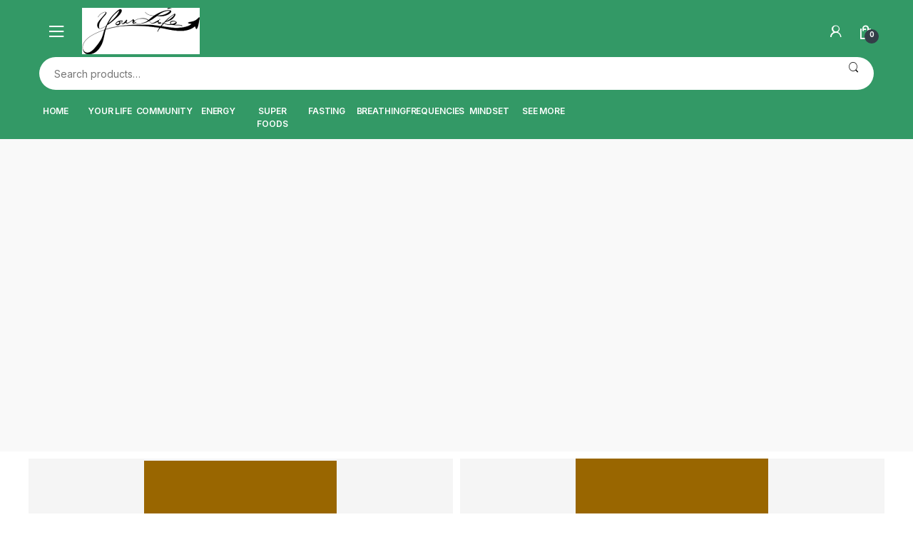

--- FILE ---
content_type: text/html; charset=UTF-8
request_url: https://yourlifehealing.com/home-v2-mobile/
body_size: 34807
content:
<!DOCTYPE html><html lang="en-US"><head><meta charset="UTF-8"><meta name="viewport" content="width=device-width, initial-scale=1"><link rel="profile" href="http://gmpg.org/xfn/11"><link rel="pingback" href="https://yourlifehealing.com/xmlrpc.php"><title>Home v2 mobile &#8211; Your Life Healing</title><link rel="stylesheet" id="siteground-optimizer-combined-css-6a486b7971e3288de7a9a36605339055" href="https://yourlifehealing.com/wp-content/uploads/siteground-optimizer-assets/siteground-optimizer-combined-css-6a486b7971e3288de7a9a36605339055.css" media="all" /><meta name='robots' content='max-image-preview:large' /> <!-- start/ frontend header/ WooZone --> <style type="text/css"> .WooZone-price-info {
 font-size: 0.6em;
 }
 .woocommerce div.product p.price, .woocommerce div.product span.price {
 line-height: initial !important;
 } </style> <!-- end/ frontend header/ WooZone --><link rel='dns-prefetch' href='//fonts.googleapis.com' /><link rel="alternate" type="application/rss+xml" title="Your Life Healing &raquo; Feed" href="https://yourlifehealing.com/feed/" /><link rel="alternate" type="application/rss+xml" title="Your Life Healing &raquo; Comments Feed" href="https://yourlifehealing.com/comments/feed/" /><link rel="alternate" title="oEmbed (JSON)" type="application/json+oembed" href="https://yourlifehealing.com/wp-json/oembed/1.0/embed?url=https%3A%2F%2Fyourlifehealing.com%2Fhome-v2-mobile%2F" /><link rel="alternate" title="oEmbed (XML)" type="text/xml+oembed" href="https://yourlifehealing.com/wp-json/oembed/1.0/embed?url=https%3A%2F%2Fyourlifehealing.com%2Fhome-v2-mobile%2F&#038;format=xml" /> <style id='wp-img-auto-sizes-contain-inline-css' type='text/css'> img:is([sizes=auto i],[sizes^="auto," i]){contain-intrinsic-size:3000px 1500px}
/*# sourceURL=wp-img-auto-sizes-contain-inline-css */ </style> <style id='wp-emoji-styles-inline-css' type='text/css'> img.wp-smiley, img.emoji {
 display: inline !important;
 border: none !important;
 box-shadow: none !important;
 height: 1em !important;
 width: 1em !important;
 margin: 0 0.07em !important;
 vertical-align: -0.1em !important;
 background: none !important;
 padding: 0 !important;
 }
/*# sourceURL=wp-emoji-styles-inline-css */ </style> <style id='yith-wcwl-main-inline-css' type='text/css'> :root { --rounded-corners-radius: 16px; --add-to-cart-rounded-corners-radius: 16px; --color-headers-background: #F4F4F4; --feedback-duration: 3s } 
 :root { --rounded-corners-radius: 16px; --add-to-cart-rounded-corners-radius: 16px; --color-headers-background: #F4F4F4; --feedback-duration: 3s } 
 :root { --rounded-corners-radius: 16px; --add-to-cart-rounded-corners-radius: 16px; --color-headers-background: #F4F4F4; --feedback-duration: 3s } 
 :root { --rounded-corners-radius: 16px; --add-to-cart-rounded-corners-radius: 16px; --color-headers-background: #F4F4F4; --feedback-duration: 3s } 
 :root { --rounded-corners-radius: 16px; --add-to-cart-rounded-corners-radius: 16px; --color-headers-background: #F4F4F4; --feedback-duration: 3s } 
 :root { --rounded-corners-radius: 16px; --add-to-cart-rounded-corners-radius: 16px; --color-headers-background: #F4F4F4; --feedback-duration: 3s } 
 :root { --rounded-corners-radius: 16px; --add-to-cart-rounded-corners-radius: 16px; --color-headers-background: #F4F4F4; --feedback-duration: 3s } 
 :root { --rounded-corners-radius: 16px; --add-to-cart-rounded-corners-radius: 16px; --color-headers-background: #F4F4F4; --feedback-duration: 3s } 
/*# sourceURL=yith-wcwl-main-inline-css */ </style> <style id='global-styles-inline-css' type='text/css'> :root{--wp--preset--aspect-ratio--square: 1;--wp--preset--aspect-ratio--4-3: 4/3;--wp--preset--aspect-ratio--3-4: 3/4;--wp--preset--aspect-ratio--3-2: 3/2;--wp--preset--aspect-ratio--2-3: 2/3;--wp--preset--aspect-ratio--16-9: 16/9;--wp--preset--aspect-ratio--9-16: 9/16;--wp--preset--color--black: #000000;--wp--preset--color--cyan-bluish-gray: #abb8c3;--wp--preset--color--white: #ffffff;--wp--preset--color--pale-pink: #f78da7;--wp--preset--color--vivid-red: #cf2e2e;--wp--preset--color--luminous-vivid-orange: #ff6900;--wp--preset--color--luminous-vivid-amber: #fcb900;--wp--preset--color--light-green-cyan: #7bdcb5;--wp--preset--color--vivid-green-cyan: #00d084;--wp--preset--color--pale-cyan-blue: #8ed1fc;--wp--preset--color--vivid-cyan-blue: #0693e3;--wp--preset--color--vivid-purple: #9b51e0;--wp--preset--gradient--vivid-cyan-blue-to-vivid-purple: linear-gradient(135deg,rgb(6,147,227) 0%,rgb(155,81,224) 100%);--wp--preset--gradient--light-green-cyan-to-vivid-green-cyan: linear-gradient(135deg,rgb(122,220,180) 0%,rgb(0,208,130) 100%);--wp--preset--gradient--luminous-vivid-amber-to-luminous-vivid-orange: linear-gradient(135deg,rgb(252,185,0) 0%,rgb(255,105,0) 100%);--wp--preset--gradient--luminous-vivid-orange-to-vivid-red: linear-gradient(135deg,rgb(255,105,0) 0%,rgb(207,46,46) 100%);--wp--preset--gradient--very-light-gray-to-cyan-bluish-gray: linear-gradient(135deg,rgb(238,238,238) 0%,rgb(169,184,195) 100%);--wp--preset--gradient--cool-to-warm-spectrum: linear-gradient(135deg,rgb(74,234,220) 0%,rgb(151,120,209) 20%,rgb(207,42,186) 40%,rgb(238,44,130) 60%,rgb(251,105,98) 80%,rgb(254,248,76) 100%);--wp--preset--gradient--blush-light-purple: linear-gradient(135deg,rgb(255,206,236) 0%,rgb(152,150,240) 100%);--wp--preset--gradient--blush-bordeaux: linear-gradient(135deg,rgb(254,205,165) 0%,rgb(254,45,45) 50%,rgb(107,0,62) 100%);--wp--preset--gradient--luminous-dusk: linear-gradient(135deg,rgb(255,203,112) 0%,rgb(199,81,192) 50%,rgb(65,88,208) 100%);--wp--preset--gradient--pale-ocean: linear-gradient(135deg,rgb(255,245,203) 0%,rgb(182,227,212) 50%,rgb(51,167,181) 100%);--wp--preset--gradient--electric-grass: linear-gradient(135deg,rgb(202,248,128) 0%,rgb(113,206,126) 100%);--wp--preset--gradient--midnight: linear-gradient(135deg,rgb(2,3,129) 0%,rgb(40,116,252) 100%);--wp--preset--font-size--small: 13px;--wp--preset--font-size--medium: 20px;--wp--preset--font-size--large: 36px;--wp--preset--font-size--x-large: 42px;--wp--preset--spacing--20: 0.44rem;--wp--preset--spacing--30: 0.67rem;--wp--preset--spacing--40: 1rem;--wp--preset--spacing--50: 1.5rem;--wp--preset--spacing--60: 2.25rem;--wp--preset--spacing--70: 3.38rem;--wp--preset--spacing--80: 5.06rem;--wp--preset--shadow--natural: 6px 6px 9px rgba(0, 0, 0, 0.2);--wp--preset--shadow--deep: 12px 12px 50px rgba(0, 0, 0, 0.4);--wp--preset--shadow--sharp: 6px 6px 0px rgba(0, 0, 0, 0.2);--wp--preset--shadow--outlined: 6px 6px 0px -3px rgb(255, 255, 255), 6px 6px rgb(0, 0, 0);--wp--preset--shadow--crisp: 6px 6px 0px rgb(0, 0, 0);}:where(.is-layout-flex){gap: 0.5em;}:where(.is-layout-grid){gap: 0.5em;}body .is-layout-flex{display: flex;}.is-layout-flex{flex-wrap: wrap;align-items: center;}.is-layout-flex > :is(*, div){margin: 0;}body .is-layout-grid{display: grid;}.is-layout-grid > :is(*, div){margin: 0;}:where(.wp-block-columns.is-layout-flex){gap: 2em;}:where(.wp-block-columns.is-layout-grid){gap: 2em;}:where(.wp-block-post-template.is-layout-flex){gap: 1.25em;}:where(.wp-block-post-template.is-layout-grid){gap: 1.25em;}.has-black-color{color: var(--wp--preset--color--black) !important;}.has-cyan-bluish-gray-color{color: var(--wp--preset--color--cyan-bluish-gray) !important;}.has-white-color{color: var(--wp--preset--color--white) !important;}.has-pale-pink-color{color: var(--wp--preset--color--pale-pink) !important;}.has-vivid-red-color{color: var(--wp--preset--color--vivid-red) !important;}.has-luminous-vivid-orange-color{color: var(--wp--preset--color--luminous-vivid-orange) !important;}.has-luminous-vivid-amber-color{color: var(--wp--preset--color--luminous-vivid-amber) !important;}.has-light-green-cyan-color{color: var(--wp--preset--color--light-green-cyan) !important;}.has-vivid-green-cyan-color{color: var(--wp--preset--color--vivid-green-cyan) !important;}.has-pale-cyan-blue-color{color: var(--wp--preset--color--pale-cyan-blue) !important;}.has-vivid-cyan-blue-color{color: var(--wp--preset--color--vivid-cyan-blue) !important;}.has-vivid-purple-color{color: var(--wp--preset--color--vivid-purple) !important;}.has-black-background-color{background-color: var(--wp--preset--color--black) !important;}.has-cyan-bluish-gray-background-color{background-color: var(--wp--preset--color--cyan-bluish-gray) !important;}.has-white-background-color{background-color: var(--wp--preset--color--white) !important;}.has-pale-pink-background-color{background-color: var(--wp--preset--color--pale-pink) !important;}.has-vivid-red-background-color{background-color: var(--wp--preset--color--vivid-red) !important;}.has-luminous-vivid-orange-background-color{background-color: var(--wp--preset--color--luminous-vivid-orange) !important;}.has-luminous-vivid-amber-background-color{background-color: var(--wp--preset--color--luminous-vivid-amber) !important;}.has-light-green-cyan-background-color{background-color: var(--wp--preset--color--light-green-cyan) !important;}.has-vivid-green-cyan-background-color{background-color: var(--wp--preset--color--vivid-green-cyan) !important;}.has-pale-cyan-blue-background-color{background-color: var(--wp--preset--color--pale-cyan-blue) !important;}.has-vivid-cyan-blue-background-color{background-color: var(--wp--preset--color--vivid-cyan-blue) !important;}.has-vivid-purple-background-color{background-color: var(--wp--preset--color--vivid-purple) !important;}.has-black-border-color{border-color: var(--wp--preset--color--black) !important;}.has-cyan-bluish-gray-border-color{border-color: var(--wp--preset--color--cyan-bluish-gray) !important;}.has-white-border-color{border-color: var(--wp--preset--color--white) !important;}.has-pale-pink-border-color{border-color: var(--wp--preset--color--pale-pink) !important;}.has-vivid-red-border-color{border-color: var(--wp--preset--color--vivid-red) !important;}.has-luminous-vivid-orange-border-color{border-color: var(--wp--preset--color--luminous-vivid-orange) !important;}.has-luminous-vivid-amber-border-color{border-color: var(--wp--preset--color--luminous-vivid-amber) !important;}.has-light-green-cyan-border-color{border-color: var(--wp--preset--color--light-green-cyan) !important;}.has-vivid-green-cyan-border-color{border-color: var(--wp--preset--color--vivid-green-cyan) !important;}.has-pale-cyan-blue-border-color{border-color: var(--wp--preset--color--pale-cyan-blue) !important;}.has-vivid-cyan-blue-border-color{border-color: var(--wp--preset--color--vivid-cyan-blue) !important;}.has-vivid-purple-border-color{border-color: var(--wp--preset--color--vivid-purple) !important;}.has-vivid-cyan-blue-to-vivid-purple-gradient-background{background: var(--wp--preset--gradient--vivid-cyan-blue-to-vivid-purple) !important;}.has-light-green-cyan-to-vivid-green-cyan-gradient-background{background: var(--wp--preset--gradient--light-green-cyan-to-vivid-green-cyan) !important;}.has-luminous-vivid-amber-to-luminous-vivid-orange-gradient-background{background: var(--wp--preset--gradient--luminous-vivid-amber-to-luminous-vivid-orange) !important;}.has-luminous-vivid-orange-to-vivid-red-gradient-background{background: var(--wp--preset--gradient--luminous-vivid-orange-to-vivid-red) !important;}.has-very-light-gray-to-cyan-bluish-gray-gradient-background{background: var(--wp--preset--gradient--very-light-gray-to-cyan-bluish-gray) !important;}.has-cool-to-warm-spectrum-gradient-background{background: var(--wp--preset--gradient--cool-to-warm-spectrum) !important;}.has-blush-light-purple-gradient-background{background: var(--wp--preset--gradient--blush-light-purple) !important;}.has-blush-bordeaux-gradient-background{background: var(--wp--preset--gradient--blush-bordeaux) !important;}.has-luminous-dusk-gradient-background{background: var(--wp--preset--gradient--luminous-dusk) !important;}.has-pale-ocean-gradient-background{background: var(--wp--preset--gradient--pale-ocean) !important;}.has-electric-grass-gradient-background{background: var(--wp--preset--gradient--electric-grass) !important;}.has-midnight-gradient-background{background: var(--wp--preset--gradient--midnight) !important;}.has-small-font-size{font-size: var(--wp--preset--font-size--small) !important;}.has-medium-font-size{font-size: var(--wp--preset--font-size--medium) !important;}.has-large-font-size{font-size: var(--wp--preset--font-size--large) !important;}.has-x-large-font-size{font-size: var(--wp--preset--font-size--x-large) !important;}
/*# sourceURL=global-styles-inline-css */ </style> <style id='classic-theme-styles-inline-css' type='text/css'> /*! This file is auto-generated */
.wp-block-button__link{color:#fff;background-color:#32373c;border-radius:9999px;box-shadow:none;text-decoration:none;padding:calc(.667em + 2px) calc(1.333em + 2px);font-size:1.125em}.wp-block-file__button{background:#32373c;color:#fff;text-decoration:none}
/*# sourceURL=/wp-includes/css/classic-themes.min.css */ </style> <style id='rs-plugin-settings-inline-css' type='text/css'> #rs-demo-id {}
/*# sourceURL=rs-plugin-settings-inline-css */ </style> <style id='woocommerce-inline-inline-css' type='text/css'> .woocommerce form .form-row .required { visibility: visible; }
/*# sourceURL=woocommerce-inline-inline-css */ </style><link rel='stylesheet' id='electro-fonts-css' href='https://fonts.googleapis.com/css2?family=Inter:wght@300;400;600;700&#038;display=swap' type='text/css' media='all' /> <script defer type="text/javascript" src="https://yourlifehealing.com/wp-includes/js/jquery/jquery.min.js?ver=3.7.1" id="jquery-core-js"></script> <script type="text/javascript" id="wc-add-to-cart-js-extra"> /* <![CDATA[ */
var wc_add_to_cart_params = {"ajax_url":"/wp-admin/admin-ajax.php","wc_ajax_url":"/?wc-ajax=%%endpoint%%","i18n_view_cart":"View cart","cart_url":"https://yourlifehealing.com/cart-2/","is_cart":"","cart_redirect_after_add":"no"};
//# sourceURL=wc-add-to-cart-js-extra
/* ]]> */ </script> <script type="text/javascript" id="woocommerce-js-extra"> /* <![CDATA[ */
var woocommerce_params = {"ajax_url":"/wp-admin/admin-ajax.php","wc_ajax_url":"/?wc-ajax=%%endpoint%%","i18n_password_show":"Show password","i18n_password_hide":"Hide password"};
//# sourceURL=woocommerce-js-extra
/* ]]> */ </script> <script type="text/javascript" id="WooZone-frontend-script-js-extra"> /* <![CDATA[ */
var woozone_vars = {"ajax_url":"https://yourlifehealing.com/wp-admin/admin-ajax.php","checkout_url":"https://yourlifehealing.com/checkout-2/","nonce":"c6db094338","lang":{"loading":"Loading...","closing":"Closing...","saving":"Saving...","updating":"Updating...","amzcart_checkout":"checkout done","amzcart_cancel":"canceled","amzcart_checkout_msg":"all good","amzcart_cancel_msg":"You must check or cancel all amazon shops!","available_yes":"available","available_no":"not available","load_cross_sell_box":"Frequently Bought Together Loading..."}};
//# sourceURL=WooZone-frontend-script-js-extra
/* ]]> */ </script> <script></script><link rel="https://api.w.org/" href="https://yourlifehealing.com/wp-json/" /><link rel="alternate" title="JSON" type="application/json" href="https://yourlifehealing.com/wp-json/wp/v2/pages/4725" /><link rel="EditURI" type="application/rsd+xml" title="RSD" href="https://yourlifehealing.com/xmlrpc.php?rsd" /><meta name="generator" content="WordPress 6.9" /><meta name="generator" content="WooCommerce 10.4.3" /><link rel="canonical" href="https://yourlifehealing.com/home-v2-mobile/" /><link rel='shortlink' href='https://yourlifehealing.com/?p=4725' /><meta name="generator" content="Redux 4.5.9" /> <noscript><style>.woocommerce-product-gallery{ opacity: 1 !important; }</style></noscript><meta name="generator" content="Powered by WPBakery Page Builder - drag and drop page builder for WordPress."/><meta name="generator" content="Powered by Slider Revolution 6.3.5 - responsive, Mobile-Friendly Slider Plugin for WordPress with comfortable drag and drop interface." /> <script type="text/javascript">function setREVStartSize(e){
 //window.requestAnimationFrame(function() { 
 window.RSIW = window.RSIW===undefined ? window.innerWidth : window.RSIW; 
 window.RSIH = window.RSIH===undefined ? window.innerHeight : window.RSIH; 
 try { 
 var pw = document.getElementById(e.c).parentNode.offsetWidth,
 newh;
 pw = pw===0 || isNaN(pw) ? window.RSIW : pw;
 e.tabw = e.tabw===undefined ? 0 : parseInt(e.tabw);
 e.thumbw = e.thumbw===undefined ? 0 : parseInt(e.thumbw);
 e.tabh = e.tabh===undefined ? 0 : parseInt(e.tabh);
 e.thumbh = e.thumbh===undefined ? 0 : parseInt(e.thumbh);
 e.tabhide = e.tabhide===undefined ? 0 : parseInt(e.tabhide);
 e.thumbhide = e.thumbhide===undefined ? 0 : parseInt(e.thumbhide);
 e.mh = e.mh===undefined || e.mh=="" || e.mh==="auto" ? 0 : parseInt(e.mh,0); 
 if(e.layout==="fullscreen" || e.l==="fullscreen") 
 newh = Math.max(e.mh,window.RSIH); 
 else{ 
 e.gw = Array.isArray(e.gw) ? e.gw : [e.gw];
 for (var i in e.rl) if (e.gw[i]===undefined || e.gw[i]===0) e.gw[i] = e.gw[i-1]; 
 e.gh = e.el===undefined || e.el==="" || (Array.isArray(e.el) && e.el.length==0)? e.gh : e.el;
 e.gh = Array.isArray(e.gh) ? e.gh : [e.gh];
 for (var i in e.rl) if (e.gh[i]===undefined || e.gh[i]===0) e.gh[i] = e.gh[i-1]; 
 var nl = new Array(e.rl.length),
 ix = 0, 
 sl; 
 e.tabw = e.tabhide>=pw ? 0 : e.tabw;
 e.thumbw = e.thumbhide>=pw ? 0 : e.thumbw;
 e.tabh = e.tabhide>=pw ? 0 : e.tabh;
 e.thumbh = e.thumbhide>=pw ? 0 : e.thumbh; 
 for (var i in e.rl) nl[i] = e.rl[i]<window.RSIW ? 0 : e.rl[i];
 sl = nl[0]; 
 for (var i in nl) if (sl>nl[i] && nl[i]>0) { sl = nl[i]; ix=i;} 
 var m = pw>(e.gw[ix]+e.tabw+e.thumbw) ? 1 : (pw-(e.tabw+e.thumbw)) / (e.gw[ix]); 
 newh =  (e.gh[ix] * m) + (e.tabh + e.thumbh);
 } 
 if(window.rs_init_css===undefined) window.rs_init_css = document.head.appendChild(document.createElement("style")); 
 document.getElementById(e.c).height = newh+"px";
 window.rs_init_css.innerHTML += "#"+e.c+"_wrapper { height: "+newh+"px }"; 
 } catch(e){
 console.log("Failure at Presize of Slider:" + e)
 } 
 //});
 };</script> <style type="text/css"> .footer-call-us .call-us-icon i,
 .header-support-info .support-icon i,
 .header-support-inner .support-icon,
 .widget_electro_products_filter .widget_layered_nav li > a:hover::before,
 .widget_electro_products_filter .widget_layered_nav li > a:focus::before,
 .widget_electro_products_filter .widget_product_categories li > a:hover::before,
 .widget_electro_products_filter .widget_product_categories li > a:focus::before,
 .widget_electro_products_filter .widget_layered_nav li.chosen > a::before,
 .widget_electro_products_filter .widget_product_categories li.current-cat > a::before,
 .features-list .media-left i,
 .secondary-nav>.dropdown.open >a::before,
 p.stars a,
 .top-bar.top-bar-v1 #menu-top-bar-left.nav-inline .menu-item > a i,
 .handheld-footer .handheld-footer-bar .footer-call-us .call-us-text span,
 .footer-v2 .handheld-footer .handheld-footer-bar .footer-call-us .call-us-text span,
 .top-bar .menu-item.customer-support i {
 color: #339966;
 }
 .header-logo svg ellipse,
 .footer-logo svg ellipse{
 fill:#339966;
 }
 .primary-nav .nav-inline > .menu-item .dropdown-menu,
 .primary-nav-menu .nav-inline > .menu-item .dropdown-menu,
 .navbar-primary .navbar-nav > .menu-item .dropdown-menu,
 .vertical-menu .menu-item-has-children > .dropdown-menu,
 .departments-menu .menu-item-has-children:hover > .dropdown-menu,
 .top-bar .nav-inline > .menu-item .dropdown-menu,
 .secondary-nav>.dropdown .dropdown-menu,
 .header-v6 .vertical-menu .list-group-item > .dropdown-menu,
 .best-selling-menu .nav-item>ul>li.electro-more-menu-item .dropdown-menu,
 .home-v5-slider .tp-tab.selected .tp-tab-title:before,
 .home-v5-slider .tp-tab.selected .tp-tab-title:after,
 .header-v5 .electro-navigation .departments-menu-v2>.dropdown>.dropdown-menu,
 .product-categories-list-with-header.v2 header .caption .section-title:after,
 .primary-nav-menu .nav-inline >.menu-item .dropdown-menu,
 .dropdown-menu-mini-cart,
 .dropdown-menu-user-account,
 .electro-navbar-primary .nav>.menu-item.menu-item-has-children .dropdown-menu,
 .header-v6 .header-logo-area .departments-menu-v2 .departments-menu-v2-title+.dropdown-menu,
 .departments-menu-v2 .departments-menu-v2-title+.dropdown-menu li.menu-item-has-children .dropdown-menu,
 .secondary-nav-v6 .secondary-nav-v6-inner .sub-menu,
 .secondary-nav-v6 .widget_nav_menu .sub-menu {
 border-top-color: #339966;
 }
 .columns-6-1 > ul.products > li.product .thumbnails > a:hover,
 .primary-nav .nav-inline .yamm-fw.open > a::before,
 .columns-6-1>ul.products.product-main-6-1 .electro-wc-product-gallery__wrapper .electro-wc-product-gallery__image.flex-active-slide img,
 .single-product .electro-wc-product-gallery .electro-wc-product-gallery__wrapper .electro-wc-product-gallery__image.flex-active-slide img,
 .products-6-1-with-categories-inner .product-main-6-1 .images .thumbnails a:hover,
 .home-v5-slider .tp-tab.selected .tp-tab-title:after,
 .electro-navbar .departments-menu-v2 .departments-menu-v2-title+.dropdown-menu li.menu-item-has-children>.dropdown-menu,
 .product-main-6-1 .thumbnails>a:focus, .product-main-6-1 .thumbnails>a:hover,
 .product-main-6-1 .thumbnails>a:focus, .product-main-6-1 .thumbnails>a:focus,
 .product-main-6-1 .thumbnails>a:focus>img, .product-main-6-1 .thumbnails>a:hover>img,
 .product-main-6-1 .thumbnails>a:focus>img, .product-main-6-1 .thumbnails>a:focus>img {
 border-bottom-color: #339966;
 }
 .navbar-primary,
 .footer-newsletter,
 .button:hover::before,
 li.product:hover .button::before,
 li.product:hover .added_to_cart::before,
 .owl-item .product:hover .button::before,
 .owl-item .product:hover .added_to_cart::before,
 .widget_price_filter .ui-slider .ui-slider-handle,
 .woocommerce-pagination ul.page-numbers > li a.current,
 .woocommerce-pagination ul.page-numbers > li span.current,
 .pagination ul.page-numbers > li a.current,
 .pagination ul.page-numbers > li span.current,
 .owl-dots .owl-dot.active,
 .products-carousel-tabs .nav-link.active::before,
 .deal-progress .progress-bar,
 .products-2-1-2 .nav-link.active::before,
 .products-4-1-4 .nav-link.active::before,
 .da .da-action > a::after,
 .header-v1 .navbar-search .input-group .btn,
 .header-v3 .navbar-search .input-group .btn,
 .header-v6 .navbar-search .input-group .btn,
 .header-v8 .navbar-search .input-group .btn,
 .vertical-menu > li:first-child,
 .widget.widget_tag_cloud .tagcloud a:hover,
 .widget.widget_tag_cloud .tagcloud a:focus,
 .navbar-mini-cart .cart-items-count,
 .navbar-compare .count,
 .navbar-wishlist .count,
 .wc-tabs > li.active a::before,
 .ec-tabs > li.active a::before,
 .woocommerce-info,
 .woocommerce-noreviews,
 p.no-comments,
 .products-2-1-2 .nav-link:hover::before,
 .products-4-1-4 .nav-link:hover::before,
 .single_add_to_cart_button,
 .section-onsale-product-carousel .onsale-product-carousel .onsale-product .onsale-product-content .deal-cart-button .button,
 .section-onsale-product-carousel .onsale-product-carousel .onsale-product .onsale-product-content .deal-cart-button .added_to_cart,
 .wpb-accordion .vc_tta.vc_general .vc_tta-panel.vc_active .vc_tta-panel-heading .vc_tta-panel-title > a i,
 ul.products > li.product.list-view:not(.list-view-small) .button:hover,
 ul.products > li.product.list-view:not(.list-view-small) .button:focus,
 ul.products > li.product.list-view:not(.list-view-small) .button:active,
 ul.products > li.product.list-view.list-view-small .button:hover::after,
 ul.products > li.product.list-view.list-view-small .button:focus::after,
 ul.products > li.product.list-view.list-view-small .button:active::after,
 .widget_electro_products_carousel_widget .section-products-carousel .owl-nav .owl-prev:hover,
 .widget_electro_products_carousel_widget .section-products-carousel .owl-nav .owl-next:hover,
 .full-color-background .header-v3,
 .full-color-background .header-v4,
 .full-color-background .top-bar,
 .pace .pace-progress,
 .electro-handheld-footer-bar ul li a .count,
 .handheld-navigation-wrapper .stuck .navbar-toggler,
 .handheld-navigation-wrapper .stuck button,
 .handheld-navigation-wrapper.toggled .stuck .navbar-toggler,
 .handheld-navigation-wrapper.toggled .stuck button,
 .da .da-action>a::after,
 .demo_store,
 .header-v5 .header-top,
 .handheld-header-v2,
 .handheld-header-v2.stuck,
 #payment .place-order button[type=submit],
 .single-product .product-images-wrapper .flex-control-nav li a.flex-active,
 .section-onsale-product .savings,
 .section-onsale-product-carousel .savings,
 .columns-6-1>ul.products.product-main-6-1>li.product .electro-wc-product-gallery .flex-control-nav li a.flex-active,
 .products-carousel-tabs-v5 header ul.nav-inline .nav-link.active,
 .products-carousel-tabs-with-deal header ul.nav-inline .nav-link.active,
 section .deals-carousel-inner-block .onsale-product .onsale-product-content .deal-cart-button .added_to_cart,
 section .deals-carousel-inner-block .onsale-product .onsale-product-content .deal-cart-button .button,
 .header-icon-counter,
 .electro-navbar,
 .departments-menu-v2-title,
 section .deals-carousel-inner-block .onsale-product .onsale-product-content .deal-cart-button .added_to_cart,
 section .deals-carousel-inner-block .onsale-product .onsale-product-content .deal-cart-button .button,
 .deal-products-with-featured header,
 .deal-products-with-featured ul.products > li.product.product-featured .savings,
 .mobile-header-v2,
 .mobile-header-v2.stuck,
 .product-categories-list-with-header.v2 header .caption .section-title,
 .product-categories-list-with-header.v2 header .caption .section-title,
 .home-mobile-v2-features-block,
 .show-nav .nav .nav-item.active .nav-link,
 .header-v5,
 .header-v5 .stuck,
 .electro-navbar-primary,
 .navbar-search-input-group .navbar-search-button,
 .da-block .da-action::after,
 .products-6-1 header.show-nav ul.nav .nav-item.active .nav-link,
 ul.products[data-view=list-view].columns-1>li.product .product-loop-footer .button,
 ul.products[data-view=list-view].columns-2>li.product .product-loop-footer .button,
 ul.products[data-view=list-view].columns-3>li.product .product-loop-footer .button,
 ul.products[data-view=list-view].columns-4>li.product .product-loop-footer .button,
 ul.products[data-view=list-view].columns-5>li.product .product-loop-footer .button,
 ul.products[data-view=list-view].columns-6>li.product .product-loop-footer .button,
 ul.products[data-view=list-view].columns-7>li.product .product-loop-footer .button,
 ul.products[data-view=list-view].columns-8>li.product .product-loop-footer .button,
 .products.show-btn>li.product .added_to_cart,
 .products.show-btn>li.product .button,
 .yith-wcqv-button,
 .header-v7 .masthead,
 section.category-icons-carousel-v2,
 .category-icons-carousel .category a:hover .category-icon,
 .products-carousel-banner-vertical-tabs .banners-tabs>.nav a.active,
 .products-carousel-with-timer .deal-countdown-timer,
 .section-onsale-product-carousel-v9 .onsale-product .deal-countdown-timer,
 .dokan-elector-style-active.store-v1 .profile-frame + .dokan-store-tabs > ul li.active a:after,
 .dokan-elector-style-active.store-v5 .profile-frame + .dokan-store-tabs > ul li.active a:after,
 .aws-container .aws-search-form .aws-search-clear,
 div.wpforms-container-full .wpforms-form input[type=submit],
 div.wpforms-container-full .wpforms-form button[type=submit],
 div.wpforms-container-full .wpforms-form .wpforms-page-button {
 background-color: #339966;
 }
 .electro-navbar .departments-menu-v2 .departments-menu-v2-title+.dropdown-menu li.menu-item-has-children>.dropdown-menu,
 .products-carousel-banner-vertical-tabs .banners-tabs>.nav a.active::before {
 border-right-color: #339966;
 }
 .hero-action-btn:hover {
 background-color: #2f8d5e !important;
 }
 .hero-action-btn,
 #scrollUp,
 .custom .tp-bullet.selected,
 .home-v1-slider .btn-primary,
 .home-v2-slider .btn-primary,
 .home-v3-slider .btn-primary {
 background-color: #339966 !important;
 }
 .departments-menu .departments-menu-dropdown,
 .departments-menu .menu-item-has-children > .dropdown-menu,
 .widget_price_filter .ui-slider .ui-slider-handle:last-child,
 section header h1::after,
 section header .h1::after,
 .products-carousel-tabs .nav-link.active::after,
 section.section-product-cards-carousel header ul.nav .active .nav-link,
 section.section-onsale-product,
 section.section-onsale-product-carousel .onsale-product-carousel,
 .products-2-1-2 .nav-link.active::after,
 .products-4-1-4 .nav-link.active::after,
 .products-6-1 header ul.nav .active .nav-link,
 .header-v1 .navbar-search .input-group .form-control,
 .header-v1 .navbar-search .input-group .input-group-addon,
 .header-v1 .navbar-search .input-group .btn,
 .header-v3 .navbar-search .input-group .form-control,
 .header-v3 .navbar-search .input-group .input-group-addon,
 .header-v3 .navbar-search .input-group .btn,
 .header-v6 .navbar-search .input-group .form-control,
 .header-v6 .navbar-search .input-group .input-group-addon,
 .header-v6 .navbar-search .input-group .btn,
 .header-v8 .navbar-search .input-group .form-control,
 .header-v8 .navbar-search .input-group .input-group-addon,
 .header-v8 .navbar-search .input-group .btn,
 .widget.widget_tag_cloud .tagcloud a:hover,
 .widget.widget_tag_cloud .tagcloud a:focus,
 .navbar-primary .navbar-mini-cart .dropdown-menu-mini-cart,
 .woocommerce-checkout h3::after,
 #customer_login h2::after,
 .customer-login-form h2::after,
 .navbar-primary .navbar-mini-cart .dropdown-menu-mini-cart,
 .woocommerce-edit-address form h3::after,
 .edit-account legend::after,
 .woocommerce-account h2::after,
 .address header.title h3::after,
 .addresses header.title h3::after,
 .woocommerce-order-received h2::after,
 .track-order h2::after,
 .wc-tabs > li.active a::after,
 .ec-tabs > li.active a::after,
 .comments-title::after,
 .comment-reply-title::after,
 .pings-title::after,
 #reviews #comments > h2::after,
 .single-product .woocommerce-tabs ~ div.products > h2::after,
 .single-product .electro-tabs ~ div.products > h2::after,
 .single-product .related>h2::after,
 .single-product .up-sells>h2::after,
 .cart-collaterals h2:not(.woocommerce-loop-product__title)::after,
 .footer-widgets .widget-title:after,
 .sidebar .widget-title::after,
 .sidebar-blog .widget-title::after,
 .contact-page-title::after,
 #reviews:not(.electro-advanced-reviews) #comments > h2::after,
 .cpf-type-range .tm-range-picker .noUi-origin .noUi-handle,
 .widget_electro_products_carousel_widget .section-products-carousel .owl-nav .owl-prev:hover,
 .widget_electro_products_carousel_widget .section-products-carousel .owl-nav .owl-next:hover,
 .wpb-accordion .vc_tta.vc_general .vc_tta-panel.vc_active .vc_tta-panel-heading .vc_tta-panel-title > a i,
 .single-product .woocommerce-tabs+section.products>h2::after,
 #payment .place-order button[type=submit],
 .single-product .electro-tabs+section.products>h2::after,
 .deal-products-carousel .deal-products-carousel-inner .deal-products-timer header .section-title:after,
 .deal-products-carousel .deal-products-carousel-inner .deal-countdown > span,
 .deals-carousel-inner-block .onsale-product .onsale-product-content .deal-countdown > span,
 .home-v5-slider .section-onsale-product-v2 .onsale-product .onsale-product-content .deal-countdown > span,
 .products-with-category-image header ul.nav-inline .active .nav-link,
 .products-6-1-with-categories header ul.nav-inline .active .nav-link,
 .products-carousel-tabs-v5 header ul.nav-inline .nav-link:hover,
 .products-carousel-tabs-with-deal header ul.nav-inline .nav-link:hover,
 section.products-carousel-v5 header .nav-inline .active .nav-link,
 .mobile-header-v1 .site-search .widget.widget_product_search form,
 .mobile-header-v1 .site-search .widget.widget_search form,
 .show-nav .nav .nav-item.active .nav-link,
 .departments-menu-v2 .departments-menu-v2-title+.dropdown-menu,
 .navbar-search-input-group .search-field,
 .navbar-search-input-group .custom-select,
 .products-6-1 header.show-nav ul.nav .nav-item.active .nav-link,
 .electro-wide .onsale-product-carousel .onsale-product__inner,
 .electro-wide .section-onsale-product .onsale-product__inner,
 .header-v1 .aws-container .aws-search-field,
 .header-v3 .aws-container .aws-search-field,
 .header-v6 .aws-container .aws-search-field,
 .header-v8 .aws-container .aws-search-field,
 div.wpforms-container-full .wpforms-form input[type=submit],
 div.wpforms-container-full .wpforms-form button[type=submit],
 div.wpforms-container-full .wpforms-form .wpforms-page-button {
 border-color: #339966;
 }
 .widget_price_filter .price_slider_amount .button,
 .dropdown-menu-mini-cart .wc-forward.checkout,
 table.cart .actions .checkout-button,
 .cart-collaterals .cart_totals .wc-proceed-to-checkout a,
 .customer-login-form .button,
 .btn-primary,
 input[type="submit"],
 input.dokan-btn-theme[type="submit"],
 a.dokan-btn-theme, .dokan-btn-theme,
 .sign-in-button,
 .products-carousel-banner-vertical-tabs .banners-tabs .tab-content-inner>a,
 .dokan-store-support-and-follow-wrap .dokan-btn {
 color: #ffffff;
 background-color: #339966;
 border-color: #339966;
 }
 .widget_price_filter .price_slider_amount .button:hover,
 .dropdown-menu-mini-cart .wc-forward.checkout:hover,
 table.cart .actions .checkout-button:hover,
 .customer-login-form .button:hover,
 .btn-primary:hover,
 input[type="submit"]:hover,
 input.dokan-btn-theme[type="submit"]:hover,
 a.dokan-btn-theme:hover, .dokan-btn-theme:hover,
 .sign-in-button:hover,
 .products-carousel-banner-vertical-tabs .banners-tabs .tab-content-inner>a:hover,
 .dokan-store-support-and-follow-wrap .dokan-btn:hover {
 color: #fff;
 background-color: #000000;
 border-color: #000000;
 }
 .widget_price_filter .price_slider_amount .button:focus, .widget_price_filter .price_slider_amount .button.focus,
 .dropdown-menu-mini-cart .wc-forward.checkout:focus,
 .dropdown-menu-mini-cart .wc-forward.checkout.focus,
 table.cart .actions .checkout-button:focus,
 table.cart .actions .checkout-button.focus,
 .customer-login-form .button:focus,
 .customer-login-form .button.focus,
 .btn-primary:focus,
 .btn-primary.focus,
 input[type="submit"]:focus,
 input[type="submit"].focus,
 input.dokan-btn-theme[type="submit"]:focus,
 input.dokan-btn-theme[type="submit"].focus,
 a.dokan-btn-theme:focus,
 a.dokan-btn-theme.focus, .dokan-btn-theme:focus, .dokan-btn-theme.focus,
 .sign-in-button:focus,
 .products-carousel-banner-vertical-tabs .banners-tabs .tab-content-inner>a:focus,
 .dokan-store-support-and-follow-wrap .dokan-btn:focus {
 color: #fff;
 background-color: #000000;
 border-color: #000000;
 }
 .widget_price_filter .price_slider_amount .button:active, .widget_price_filter .price_slider_amount .button.active, .open > .widget_price_filter .price_slider_amount .button.dropdown-toggle,
 .dropdown-menu-mini-cart .wc-forward.checkout:active,
 .dropdown-menu-mini-cart .wc-forward.checkout.active, .open >
 .dropdown-menu-mini-cart .wc-forward.checkout.dropdown-toggle,
 table.cart .actions .checkout-button:active,
 table.cart .actions .checkout-button.active, .open >
 table.cart .actions .checkout-button.dropdown-toggle,
 .customer-login-form .button:active,
 .customer-login-form .button.active, .open >
 .customer-login-form .button.dropdown-toggle,
 .btn-primary:active,
 .btn-primary.active, .open >
 .btn-primary.dropdown-toggle,
 input[type="submit"]:active,
 input[type="submit"].active, .open >
 input[type="submit"].dropdown-toggle,
 input.dokan-btn-theme[type="submit"]:active,
 input.dokan-btn-theme[type="submit"].active, .open >
 input.dokan-btn-theme[type="submit"].dropdown-toggle,
 a.dokan-btn-theme:active,
 a.dokan-btn-theme.active, .open >
 a.dokan-btn-theme.dropdown-toggle, .dokan-btn-theme:active, .dokan-btn-theme.active, .open > .dokan-btn-theme.dropdown-toggle {
 color: #ffffff;
 background-color: #000000;
 border-color: #000000;
 background-image: none;
 }
 .widget_price_filter .price_slider_amount .button:active:hover, .widget_price_filter .price_slider_amount .button:active:focus, .widget_price_filter .price_slider_amount .button:active.focus, .widget_price_filter .price_slider_amount .button.active:hover, .widget_price_filter .price_slider_amount .button.active:focus, .widget_price_filter .price_slider_amount .button.active.focus, .open > .widget_price_filter .price_slider_amount .button.dropdown-toggle:hover, .open > .widget_price_filter .price_slider_amount .button.dropdown-toggle:focus, .open > .widget_price_filter .price_slider_amount .button.dropdown-toggle.focus,
 .dropdown-menu-mini-cart .wc-forward.checkout:active:hover,
 .dropdown-menu-mini-cart .wc-forward.checkout:active:focus,
 .dropdown-menu-mini-cart .wc-forward.checkout:active.focus,
 .dropdown-menu-mini-cart .wc-forward.checkout.active:hover,
 .dropdown-menu-mini-cart .wc-forward.checkout.active:focus,
 .dropdown-menu-mini-cart .wc-forward.checkout.active.focus, .open >
 .dropdown-menu-mini-cart .wc-forward.checkout.dropdown-toggle:hover, .open >
 .dropdown-menu-mini-cart .wc-forward.checkout.dropdown-toggle:focus, .open >
 .dropdown-menu-mini-cart .wc-forward.checkout.dropdown-toggle.focus,
 table.cart .actions .checkout-button:active:hover,
 table.cart .actions .checkout-button:active:focus,
 table.cart .actions .checkout-button:active.focus,
 table.cart .actions .checkout-button.active:hover,
 table.cart .actions .checkout-button.active:focus,
 table.cart .actions .checkout-button.active.focus, .open >
 table.cart .actions .checkout-button.dropdown-toggle:hover, .open >
 table.cart .actions .checkout-button.dropdown-toggle:focus, .open >
 table.cart .actions .checkout-button.dropdown-toggle.focus,
 .customer-login-form .button:active:hover,
 .customer-login-form .button:active:focus,
 .customer-login-form .button:active.focus,
 .customer-login-form .button.active:hover,
 .customer-login-form .button.active:focus,
 .customer-login-form .button.active.focus, .open >
 .customer-login-form .button.dropdown-toggle:hover, .open >
 .customer-login-form .button.dropdown-toggle:focus, .open >
 .customer-login-form .button.dropdown-toggle.focus,
 .btn-primary:active:hover,
 .btn-primary:active:focus,
 .btn-primary:active.focus,
 .btn-primary.active:hover,
 .btn-primary.active:focus,
 .btn-primary.active.focus, .open >
 .btn-primary.dropdown-toggle:hover, .open >
 .btn-primary.dropdown-toggle:focus, .open >
 .btn-primary.dropdown-toggle.focus,
 input[type="submit"]:active:hover,
 input[type="submit"]:active:focus,
 input[type="submit"]:active.focus,
 input[type="submit"].active:hover,
 input[type="submit"].active:focus,
 input[type="submit"].active.focus, .open >
 input[type="submit"].dropdown-toggle:hover, .open >
 input[type="submit"].dropdown-toggle:focus, .open >
 input[type="submit"].dropdown-toggle.focus,
 input.dokan-btn-theme[type="submit"]:active:hover,
 input.dokan-btn-theme[type="submit"]:active:focus,
 input.dokan-btn-theme[type="submit"]:active.focus,
 input.dokan-btn-theme[type="submit"].active:hover,
 input.dokan-btn-theme[type="submit"].active:focus,
 input.dokan-btn-theme[type="submit"].active.focus, .open >
 input.dokan-btn-theme[type="submit"].dropdown-toggle:hover, .open >
 input.dokan-btn-theme[type="submit"].dropdown-toggle:focus, .open >
 input.dokan-btn-theme[type="submit"].dropdown-toggle.focus,
 a.dokan-btn-theme:active:hover,
 a.dokan-btn-theme:active:focus,
 a.dokan-btn-theme:active.focus,
 a.dokan-btn-theme.active:hover,
 a.dokan-btn-theme.active:focus,
 a.dokan-btn-theme.active.focus, .open >
 a.dokan-btn-theme.dropdown-toggle:hover, .open >
 a.dokan-btn-theme.dropdown-toggle:focus, .open >
 a.dokan-btn-theme.dropdown-toggle.focus, .dokan-btn-theme:active:hover, .dokan-btn-theme:active:focus, .dokan-btn-theme:active.focus, .dokan-btn-theme.active:hover, .dokan-btn-theme.active:focus, .dokan-btn-theme.active.focus, .open > .dokan-btn-theme.dropdown-toggle:hover, .open > .dokan-btn-theme.dropdown-toggle:focus, .open > .dokan-btn-theme.dropdown-toggle.focus {
 color: #ffffff;
 background-color: #226543;
 border-color: #1a4d33;
 }
 .widget_price_filter .price_slider_amount .button.disabled:focus, .widget_price_filter .price_slider_amount .button.disabled.focus, .widget_price_filter .price_slider_amount .button:disabled:focus, .widget_price_filter .price_slider_amount .button:disabled.focus,
 .dropdown-menu-mini-cart .wc-forward.checkout.disabled:focus,
 .dropdown-menu-mini-cart .wc-forward.checkout.disabled.focus,
 .dropdown-menu-mini-cart .wc-forward.checkout:disabled:focus,
 .dropdown-menu-mini-cart .wc-forward.checkout:disabled.focus,
 table.cart .actions .checkout-button.disabled:focus,
 table.cart .actions .checkout-button.disabled.focus,
 table.cart .actions .checkout-button:disabled:focus,
 table.cart .actions .checkout-button:disabled.focus,
 .customer-login-form .button.disabled:focus,
 .customer-login-form .button.disabled.focus,
 .customer-login-form .button:disabled:focus,
 .customer-login-form .button:disabled.focus,
 .btn-primary.disabled:focus,
 .btn-primary.disabled.focus,
 .btn-primary:disabled:focus,
 .btn-primary:disabled.focus,
 input[type="submit"].disabled:focus,
 input[type="submit"].disabled.focus,
 input[type="submit"]:disabled:focus,
 input[type="submit"]:disabled.focus,
 input.dokan-btn-theme[type="submit"].disabled:focus,
 input.dokan-btn-theme[type="submit"].disabled.focus,
 input.dokan-btn-theme[type="submit"]:disabled:focus,
 input.dokan-btn-theme[type="submit"]:disabled.focus,
 a.dokan-btn-theme.disabled:focus,
 a.dokan-btn-theme.disabled.focus,
 a.dokan-btn-theme:disabled:focus,
 a.dokan-btn-theme:disabled.focus, .dokan-btn-theme.disabled:focus, .dokan-btn-theme.disabled.focus, .dokan-btn-theme:disabled:focus, .dokan-btn-theme:disabled.focus {
 background-color: #339966;
 border-color: #339966;
 }
 .widget_price_filter .price_slider_amount .button.disabled:hover, .widget_price_filter .price_slider_amount .button:disabled:hover,
 .dropdown-menu-mini-cart .wc-forward.checkout.disabled:hover,
 .dropdown-menu-mini-cart .wc-forward.checkout:disabled:hover,
 table.cart .actions .checkout-button.disabled:hover,
 table.cart .actions .checkout-button:disabled:hover,
 .customer-login-form .button.disabled:hover,
 .customer-login-form .button:disabled:hover,
 .btn-primary.disabled:hover,
 .btn-primary:disabled:hover,
 input[type="submit"].disabled:hover,
 input[type="submit"]:disabled:hover,
 input.dokan-btn-theme[type="submit"].disabled:hover,
 input.dokan-btn-theme[type="submit"]:disabled:hover,
 a.dokan-btn-theme.disabled:hover,
 a.dokan-btn-theme:disabled:hover, .dokan-btn-theme.disabled:hover, .dokan-btn-theme:disabled:hover {
 background-color: #339966;
 border-color: #339966;
 }
 .navbar-primary .navbar-nav > .menu-item > a:hover,
 .navbar-primary .navbar-nav > .menu-item > a:focus,
 .electro-navbar-primary .nav>.menu-item>a:focus,
 .electro-navbar-primary .nav>.menu-item>a:hover  {
 background-color: #2f8d5e;
 }
 .navbar-primary .navbar-nav > .menu-item > a {
 border-color: #2f8d5e;
 }
 .full-color-background .navbar-primary,
 .header-v4 .electro-navbar-primary,
 .header-v4 .electro-navbar-primary {
 border-top-color: #2f8d5e;
 }
 .full-color-background .top-bar .nav-inline .menu-item+.menu-item:before {
 color: #2f8d5e;
 }
 .electro-navbar-primary .nav>.menu-item+.menu-item>a,
 .home-mobile-v2-features-block .features-list .feature+.feature .media {
 border-left-color: #2f8d5e;
 }
 .header-v5 .vertical-menu .list-group-item>.dropdown-menu {
 border-top-color: #339966;
 }
 .single-product div.thumbnails-all .synced a,
 .woocommerce-product-gallery .flex-control-thumbs li img.flex-active,
 .columns-6-1>ul.products.product-main-6-1 .flex-control-thumbs li img.flex-active,
 .products-2-1-2 .nav-link:hover::after,
 .products-4-1-4 .nav-link:hover::after,
 .section-onsale-product-carousel .onsale-product-carousel .onsale-product .onsale-product-thumbnails .images .thumbnails a.current,
 .dokan-elector-style-active.store-v1 .profile-frame + .dokan-store-tabs > ul li.active a,
 .dokan-elector-style-active.store-v5 .profile-frame + .dokan-store-tabs > ul li.active a {
 border-bottom-color: #339966;
 }
 .home-v1-slider .btn-primary:hover,
 .home-v2-slider .btn-primary:hover,
 .home-v3-slider .btn-primary:hover {
 background-color: #2f8d5e !important;
 }  /*........Dokan.......*/
 .dokan-dashboard .dokan-dash-sidebar ul.dokan-dashboard-menu li.active,
 .dokan-dashboard .dokan-dash-sidebar ul.dokan-dashboard-menu li:hover,
 .dokan-dashboard .dokan-dash-sidebar ul.dokan-dashboard-menu li:focus,
 .dokan-dashboard .dokan-dash-sidebar ul.dokan-dashboard-menu li.dokan-common-links a:hover,
 .dokan-dashboard .dokan-dash-sidebar ul.dokan-dashboard-menu li.dokan-common-links a:focus,
 .dokan-dashboard .dokan-dash-sidebar ul.dokan-dashboard-menu li.dokan-common-links a.active,
 .dokan-store .pagination-wrap ul.pagination > li a.current,
 .dokan-store .pagination-wrap ul.pagination > li span.current,
 .dokan-dashboard .pagination-wrap ul.pagination > li a.current,
 .dokan-dashboard .pagination-wrap ul.pagination > li span.current,
 .dokan-pagination-container ul.dokan-pagination > li.active > a,
 .dokan-coupon-content .code:hover,
 .dokan-report-wrap ul.dokan_tabs > li.active a::before,
 .dokan-dashboard-header h1.entry-title span.dokan-right a.dokan-btn.dokan-btn-sm {
 background-color: #339966;
 }
 .dokan-widget-area .widget .widget-title:after,
 .dokan-report-wrap ul.dokan_tabs > li.active a::after,
 .dokan-dashboard-header h1.entry-title span.dokan-right a.dokan-btn.dokan-btn-sm,
 .dokan-store-sidebar .widget-store-owner .widget-title:after {
 border-color: #339966;
 }
 .electro-tabs #tab-seller.electro-tab .tab-content ul.list-unstyled li.seller-name span.details a,
 .dokan-dashboard-header h1.entry-title small a,
 .dokan-orders-content .dokan-orders-area .general-details ul.customer-details li a{
 color: #339966;
 }
 .dokan-dashboard-header h1.entry-title small a:hover,
 .dokan-dashboard-header h1.entry-title small a:focus {
 color: #2f8d5e;
 }
 .dokan-store-support-and-follow-wrap .dokan-btn {
 color: #ffffff!important;
 background-color: #339966!important;
 }
 .dokan-store-support-and-follow-wrap .dokan-btn:hover {
 color: #ebebeb!important;
 background-color: #2f8d5e!important;
 }
 .header-v1 .navbar-search .input-group .btn,
 .header-v1 .navbar-search .input-group .hero-action-btn,
 .header-v3 .navbar-search .input-group .btn,
 .header-v3 .navbar-search .input-group .hero-action-btn,
 .header-v6 .navbar-search .input-group .btn,
 .header-v8 .navbar-search .input-group .btn,
 .navbar-mini-cart .cart-items-count,
 .navbar-compare .count,
 .navbar-wishlist .count,
 .navbar-primary a[data-toggle=dropdown]::after,
 .navbar-primary .navbar-nav .nav-link,
 .vertical-menu>li.list-group-item>a,
 .vertical-menu>li.list-group-item>span,
 .vertical-menu>li.list-group-item.dropdown>a[data-toggle=dropdown-hover],
 .vertical-menu>li.list-group-item.dropdown>a[data-toggle=dropdown],
 .departments-menu>.nav-item .nav-link,
 .customer-login-form .button,
 .dropdown-menu-mini-cart .wc-forward.checkout,
 .widget_price_filter .price_slider_amount .button,
 input[type=submit],
 table.cart .actions .checkout-button,
 .pagination ul.page-numbers>li a.current,
 .pagination ul.page-numbers>li span.current,
 .woocommerce-pagination ul.page-numbers>li a.current,
 .woocommerce-pagination ul.page-numbers>li span.current,
 .footer-newsletter .newsletter-title::before,
 .footer-newsletter .newsletter-marketing-text,
 .footer-newsletter .newsletter-title,
 .full-color-background .top-bar .nav-inline .menu-item>a,
 .full-color-background .top-bar .nav-inline .menu-item+.menu-item:before,
 .full-color-background .header-v1 .navbar-nav .nav-link,
 .full-color-background .header-v3 .navbar-nav .nav-link,
 .full-color-background .navbar-primary .navbar-nav>.menu-item>a,
 .full-color-background .navbar-primary .navbar-nav>.menu-item>a:focus,
 .full-color-background .navbar-primary .navbar-nav>.menu-item>a:hover,
 .woocommerce-info,
 .woocommerce-noreviews,
 p.no-comments,
 .woocommerce-info a,
 .woocommerce-info button,
 .woocommerce-noreviews a,
 .woocommerce-noreviews button,
 p.no-comments a,
 p.no-comments button,
 .navbar-primary .navbar-nav > .menu-item >a,
 .navbar-primary .navbar-nav > .menu-item >a:hover,
 .navbar-primary .navbar-nav > .menu-item >a:focus,
 .demo_store,
 .header-v5 .masthead .header-icon>a,
 .header-v4 .masthead .header-icon>a,
 .departments-menu-v2-title,
 .departments-menu-v2-title:focus,
 .departments-menu-v2-title:hover,
 .electro-navbar .header-icon>a,
 .section-onsale-product .savings,
 .section-onsale-product-carousel .savings,
 .electro-navbar-primary .nav>.menu-item>a,
 .header-icon .header-icon-counter,
 .header-v6 .navbar-search .input-group .btn,
 .products-carousel-tabs-v5 header .nav-link.active,
 #payment .place-order .button,
 .deal-products-with-featured header h2,
 .deal-products-with-featured ul.products>li.product.product-featured .savings,
 .deal-products-with-featured header h2:after,
 .deal-products-with-featured header .deal-countdown-timer,
 .deal-products-with-featured header .deal-countdown-timer:before,
 .product-categories-list-with-header.v2 header .caption .section-title,
 .home-mobile-v2-features-block .features-list .media-left i,
 .home-mobile-v2-features-block .features-list .feature,
 .handheld-header-v2 .handheld-header-links .columns-3 a,
 .handheld-header-v2 .off-canvas-navigation-wrapper .navbar-toggler,
 .handheld-header-v2 .off-canvas-navigation-wrapper button,
 .handheld-header-v2 .off-canvas-navigation-wrapper.toggled .navbar-toggler,
 .handheld-header-v2 .off-canvas-navigation-wrapper.toggled button,
 .mobile-header-v2 .handheld-header-links .columns-3 a,
 .mobile-header-v2 .off-canvas-navigation-wrapper .navbar-toggler,
 .mobile-header-v2 .off-canvas-navigation-wrapper button,
 .mobile-header-v2 .off-canvas-navigation-wrapper.toggled .navbar-toggler,
 .mobile-header-v2 .off-canvas-navigation-wrapper.toggled button,
 .mobile-handheld-department ul.nav li a,
 .header-v5 .handheld-header-v2 .handheld-header-links .cart .count,
 .yith-wcqv-button,
 .home-vertical-nav.departments-menu-v2 .vertical-menu-title a,
 .products-carousel-with-timer .deal-countdown-timer,
 .demo_store a,
 div.wpforms-container-full .wpforms-form input[type=submit],
 div.wpforms-container-full .wpforms-form button[type=submit],
 div.wpforms-container-full .wpforms-form .wpforms-page-button {
 color: #ffffff;
 }
 .woocommerce-info a:focus,
 .woocommerce-info a:hover,
 .woocommerce-info button:focus,
 .woocommerce-info button:hover,
 .woocommerce-noreviews a:focus,
 .woocommerce-noreviews a:hover,
 .woocommerce-noreviews button:focus,
 .woocommerce-noreviews button:hover,
 p.no-comments a:focus,
 p.no-comments a:hover,
 p.no-comments button:focus,
 p.no-comments button:hover,
 .vertical-menu>li.list-group-item.dropdown>a[data-toggle=dropdown-hover]:hover,
 .vertical-menu>li.list-group-item.dropdown>a[data-toggle=dropdown]:hover,
 .vertical-menu>li.list-group-item.dropdown>a[data-toggle=dropdown-hover]:focus,
 .vertical-menu>li.list-group-item.dropdown>a[data-toggle=dropdown]:focus {
 color: #f5f5f5;
 }
 .full-color-background .header-logo path {
 fill:#ffffff;
 }
 .home-v1-slider .btn-primary,
 .home-v2-slider .btn-primary,
 .home-v3-slider .btn-primary,
 .home-v1-slider .btn-primary:hover,
 .home-v2-slider .btn-primary:hover,
 .home-v3-slider .btn-primary:hover,
 .handheld-navigation-wrapper .stuck .navbar-toggler,
 .handheld-navigation-wrapper .stuck button,
 .handheld-navigation-wrapper.toggled .stuck .navbar-toggler,
 .handheld-navigation-wrapper.toggled .stuck button,
 .header-v5 .masthead .header-icon>a:hover,
 .header-v5 .masthead .header-icon>a:focus,
 .header-v5 .masthead .header-logo-area .navbar-toggler,
 .header-v4 .off-canvas-navigation-wrapper .navbar-toggler,
 .header-v4 .off-canvas-navigation-wrapper button,
 .header-v4 .off-canvas-navigation-wrapper.toggled .navbar-toggler,
 .header-v4 .off-canvas-navigation-wrapper.toggled button {
 color: #ffffff !important;
 }
 @media (max-width: 575.98px) {
 .electro-wc-product-gallery .electro-wc-product-gallery__image.flex-active-slide a {
 background-color: #339966 !important;
 }
 }
 @media (max-width: 767px) {
 .show-nav .nav .nav-item.active .nav-link {
 color: #ffffff;
 }
 }</style><noscript><style> .wpb_animate_when_almost_visible { opacity: 1; }</style></noscript></head><body class="wp-singular page-template page-template-template-homepage-mobile-v2 page-template-template-homepage-mobile-v2-php page page-id-4725 wp-theme-electroelectro theme-electro/electro woocommerce-no-js electro-compact wpb-js-composer js-comp-ver-7.0 vc_responsive"><div class="off-canvas-wrapper"><div id="page" class="hfeed site"> <a class="skip-link screen-reader-text" href="#site-navigation">Skip to navigation</a> <a class="skip-link screen-reader-text" href="#content">Skip to content</a><header id="masthead" class="site-header mobile-header-v2 handheld-stick-this"><div class="container"><div class="mobile-header-v2-inner"><div class="off-canvas-navigation-wrapper "><div class="off-canvas-navbar-toggle-buttons clearfix"> <button class="navbar-toggler navbar-toggle-hamburger " type="button"> <i class="ec ec-menu"></i> </button> <button class="navbar-toggler navbar-toggle-close " type="button"> <i class="ec ec-close-remove"></i> </button></div><div class="off-canvas-navigation" id="default-oc-header"><ul id="menu-all-departments-menu" class="nav nav-inline yamm"><li id="menu-item-5199" class="menu-item menu-item-type-post_type menu-item-object-page menu-item-home menu-item-5199"><a title="HOME" href="https://yourlifehealing.com/">HOME</a></li><li id="menu-item-5200" class="menu-item menu-item-type-custom menu-item-object-custom menu-item-5200"><a title="YOUR LIFE" href="https://yourlifeyl.com/">YOUR LIFE</a></li><li id="menu-item-5201" class="menu-item menu-item-type-custom menu-item-object-custom menu-item-5201"><a title="COMMUNITY" href="https://yourlifeyl.com/discussions/">COMMUNITY</a></li><li id="menu-item-5203" class="menu-item menu-item-type-custom menu-item-object-custom menu-item-5203"><a title="ENERGY" href="https://yourlifehealing.com/product-category/energy/">ENERGY</a></li><li id="menu-item-5212" class="menu-item menu-item-type-custom menu-item-object-custom menu-item-5212"><a title="SUPER FOODS" href="https://yourlifehealing.com/product-category/super-foods/">SUPER FOODS</a></li><li id="menu-item-5211" class="menu-item menu-item-type-custom menu-item-object-custom menu-item-5211"><a title="FASTING" href="https://yourlifehealing.com/product-category/fasting/">FASTING</a></li><li id="menu-item-5210" class="menu-item menu-item-type-custom menu-item-object-custom menu-item-5210"><a title="BREATHING" href="https://yourlifehealing.com/product-category/breathing/">BREATHING</a></li><li id="menu-item-5209" class="menu-item menu-item-type-custom menu-item-object-custom menu-item-5209"><a title="FREQUENCIES" href="https://yourlifehealing.com/product-category/frequencies/">FREQUENCIES</a></li><li id="menu-item-5208" class="menu-item menu-item-type-custom menu-item-object-custom menu-item-5208"><a title="MINDSET" href="https://yourlifehealing.com/product-category/mindset/">MINDSET</a></li><li id="menu-item-5214" class="menu-item menu-item-type-custom menu-item-object-custom menu-item-has-children menu-item-5214 dropdown"><a title="SEE MORE" href="#" data-toggle="dropdown" class="dropdown-toggle" aria-haspopup="true">SEE MORE</a><ul role="menu" class=" dropdown-menu"><li id="menu-item-5207" class="menu-item menu-item-type-custom menu-item-object-custom menu-item-5207"><a title="EMOTIONS" href="https://yourlifehealing.com/product-category/emotions/">EMOTIONS</a></li><li id="menu-item-5206" class="menu-item menu-item-type-custom menu-item-object-custom menu-item-5206"><a title="MOVEMENT" href="https://yourlifehealing.com/product-category/movement/">MOVEMENT</a></li><li id="menu-item-5205" class="menu-item menu-item-type-custom menu-item-object-custom menu-item-5205"><a title="PRAYER" href="https://yourlifehealing.com/product-category/prayer/">PRAYER</a></li><li id="menu-item-5204" class="menu-item menu-item-type-custom menu-item-object-custom menu-item-5204"><a title="COLD THERAPY" href="https://yourlifehealing.com/product-category/cold-therapy/">COLD THERAPY</a></li><li id="menu-item-5213" class="menu-item menu-item-type-custom menu-item-object-custom menu-item-5213"><a title="HOT THERAPY" href="https://yourlifehealing.com/product-category/hot-therapy/">HOT THERAPY</a></li></ul></li></ul></div></div><div class="header-logo"> <a href="https://yourlifehealing.com/" class="header-logo-link"> <img src="https://yourlifehealing.com/wp-content/uploads/2020/03/New-Project-2.png" alt="Your Life Healing" class="img-header-logo" width="165" height="65" /> </a></div><div class="handheld-header-links"><ul class="columns-3"><li class="search"> <a href="">Search</a><div class="site-search"><div class="widget woocommerce widget_product_search"><form role="search" method="get" class="woocommerce-product-search" action="https://yourlifehealing.com/"> <label class="screen-reader-text" for="woocommerce-product-search-field-0">Search for:</label> <input type="search" id="woocommerce-product-search-field-0" class="search-field" placeholder="Search products&hellip;" value="" name="s" /> <button type="submit" value="Search" class="">Search</button> <input type="hidden" name="post_type" value="product" /></form></div></div></li><li class="my-account"> <a href="https://yourlifehealing.com/my-account-2/"><i class="ec ec-user"></i></a></li><li class="cart"> <a class="footer-cart-contents" href="https://yourlifehealing.com/cart-2/" title="View your shopping cart"> <i class="ec ec-shopping-bag"></i> <span class="cart-items-count count">0</span> </a></li></ul></div><div class="site-search"><div class="widget woocommerce widget_product_search"><form role="search" method="get" class="woocommerce-product-search" action="https://yourlifehealing.com/"> <label class="screen-reader-text" for="woocommerce-product-search-field-1">Search for:</label> <input type="search" id="woocommerce-product-search-field-1" class="search-field" placeholder="Search products&hellip;" value="" name="s" /> <button type="submit" value="Search" class="">Search</button> <input type="hidden" name="post_type" value="product" /></form></div></div><div class="mobile-handheld-department"><ul id="menu-all-departments-menu-1" class="nav"><li id="menu-item-5199" class="menu-item menu-item-type-post_type menu-item-object-page menu-item-home menu-item-5199"><a title="HOME" href="https://yourlifehealing.com/">HOME</a></li><li id="menu-item-5200" class="menu-item menu-item-type-custom menu-item-object-custom menu-item-5200"><a title="YOUR LIFE" href="https://yourlifeyl.com/">YOUR LIFE</a></li><li id="menu-item-5201" class="menu-item menu-item-type-custom menu-item-object-custom menu-item-5201"><a title="COMMUNITY" href="https://yourlifeyl.com/discussions/">COMMUNITY</a></li><li id="menu-item-5203" class="menu-item menu-item-type-custom menu-item-object-custom menu-item-5203"><a title="ENERGY" href="https://yourlifehealing.com/product-category/energy/">ENERGY</a></li><li id="menu-item-5212" class="menu-item menu-item-type-custom menu-item-object-custom menu-item-5212"><a title="SUPER FOODS" href="https://yourlifehealing.com/product-category/super-foods/">SUPER FOODS</a></li><li id="menu-item-5211" class="menu-item menu-item-type-custom menu-item-object-custom menu-item-5211"><a title="FASTING" href="https://yourlifehealing.com/product-category/fasting/">FASTING</a></li><li id="menu-item-5210" class="menu-item menu-item-type-custom menu-item-object-custom menu-item-5210"><a title="BREATHING" href="https://yourlifehealing.com/product-category/breathing/">BREATHING</a></li><li id="menu-item-5209" class="menu-item menu-item-type-custom menu-item-object-custom menu-item-5209"><a title="FREQUENCIES" href="https://yourlifehealing.com/product-category/frequencies/">FREQUENCIES</a></li><li id="menu-item-5208" class="menu-item menu-item-type-custom menu-item-object-custom menu-item-5208"><a title="MINDSET" href="https://yourlifehealing.com/product-category/mindset/">MINDSET</a></li><li id="menu-item-5214" class="menu-item menu-item-type-custom menu-item-object-custom menu-item-has-children menu-item-5214 dropdown"><a title="SEE MORE" href="#" data-toggle="dropdown" class="dropdown-toggle" aria-haspopup="true">SEE MORE</a></li></ul></div></div></div></header><!-- #masthead --><div id="content" class="site-content" tabindex="-1"><div class="container"><div class="site-content-inner"><div id="primary" class="content-area"><main id="main" class="site-main"><div class="home-v2-slider" > <!-- START Homev2slider REVOLUTION SLIDER 6.3.5 --><p class="rs-p-wp-fix"></p> <rs-module-wrap id="rev_slider_2_1_wrapper" data-source="gallery" style="background:transparent;padding:0;margin:0px auto;margin-top:0;margin-bottom:0;"> <rs-module id="rev_slider_2_1" style="" data-version="6.3.5"> <rs-slides> <rs-slide data-key="rs-4" data-title="Slide" data-thumb="//yourlifehealing.com/wp-content/uploads/2018/10/electro-home-placeholder-background-2-100x50.png" data-anim="ei:d;eo:d;s:600;t:fade;sl:d;"> <img src="//yourlifehealing.com/wp-content/uploads/2018/10/electro-home-placeholder-background-2.png" title="Home v2 mobile" class="rev-slidebg" data-no-retina> <!--
 --><rs-layer
 id="slider-2-slide-4-layer-2" 
 data-type="image"
 data-rsp_ch="on"
 data-xy="xo:765px,765px,410px,379px;yo:30px,30px,13px,8px;"
 data-text="l:22;"
 data-dim="w:400px,400px,334px,285px;h:400px,400px,439px,373px;"
 data-frame_0="y:bottom;o:1;tp:600;"
 data-frame_1="tp:600;e:power2.inOut;st:500;sR:500;"
 data-frame_999="o:0;tp:600;e:nothing;st:w;sR:8200;"
 style="z-index:5;"
 ><img src="//yourlifehealing.com/wp-content/uploads/2018/10/electro-slider-placeholder.png" width="400" height="400" data-no-retina> </rs-layer><!--
 --><rs-layer
 id="slider-2-slide-4-layer-3" 
 data-type="text"
 data-color="rgba(51, 62, 72, 1)"
 data-xy="xo:312px,312px,34px,30px;yo:107px,107px,93px,103px;"
 data-text="w:normal;s:48,48,32,30;l:59,59,38,35;fw:300;"
 data-dim="w:454px,454px,348px,304px;"
 data-frame_0="y:bottom;o:1;rX:-20deg;rY:-20deg;tp:600;"
 data-frame_1="tp:600;e:power3.out;st:690;sp:940;sR:690;"
 data-frame_999="o:0;tp:600;e:nothing;st:w;sR:7370;"
 style="z-index:6;"
 >TIMEPIECES THAT <br>MAKE A STATEMENT <br>UP TO <strong>40% OFF</strong> </rs-layer><!--
 --><rs-layer
 id="slider-2-slide-4-layer-6" 
 data-type="text"
 data-color="rgba(52, 188, 236, 1)"
 data-rsp_ch="on"
 data-xy="xo:312px,312px,38px,30px;yo:80px,80px,52px,52px;"
 data-text="w:normal;s:18;l:22;fw:600;"
 data-dim="w:343px;"
 data-frame_0="y:-50px;tp:600;"
 data-frame_1="tp:600;e:power2.out;st:1110;sp:1000;sR:1110;"
 data-frame_999="o:0;tp:600;e:nothing;st:w;sR:6890;"
 style="z-index:7;"
 >SHOP TO GET WHAT YOU LOVE </rs-layer><!--
 --><rs-layer
 id="slider-2-slide-4-layer-7" 
 class="slider-sm-btn btn-primary rev-btn"
 data-type="button"
 data-color="rgba(51, 62, 72, 1)"
 data-xy="xo:316px,316px,37px,30px;yo:321px,321px,247px,237px;"
 data-text="s:18,18,18,14;l:17;fw:300;"
 data-rsp_bd="off"
 data-padding="t:14;r:58;b:14;l:58;"
 data-border="bor:10px,10px,10px,10px;"
 data-frame_0="tp:600;"
 data-frame_1="tp:600;e:power2.inOut;st:1110;sR:1110;"
 data-frame_999="o:0;tp:600;e:nothing;st:w;sR:7590;"
 data-frame_hover="c:#333e48;bgc:#efca00;boc:#000;bor:10px,10px,10px,10px;bos:solid;oX:50;oY:50;sp:0;e:none;"
 style="z-index:8;background-color:rgba(254,215,0,1);cursor:pointer;outline:none;box-shadow:none;box-sizing:border-box;-moz-box-sizing:border-box;-webkit-box-sizing:border-box;"
 >Start Buying </rs-layer><!--
--> </rs-slide> <rs-slide data-key="rs-5" data-title="Slide" data-thumb="//yourlifehealing.com/wp-content/uploads/2018/10/electro-home-placeholder-background-2-100x50.png" data-anim="ei:d;eo:d;s:600;t:fade;sl:d;"> <img src="//yourlifehealing.com/wp-content/uploads/2018/10/electro-home-placeholder-background-2.png" title="Home v2 mobile" class="rev-slidebg" data-no-retina> <!--
 --><rs-layer
 id="slider-2-slide-5-layer-3" 
 data-type="text"
 data-color="rgba(51, 62, 72, 1)"
 data-rsp_ch="on"
 data-xy="xo:312px,312px,45px,27px;yo:71px,71px,22px,20px;"
 data-text="w:normal;s:66,66,50,46;l:58,58,48,46;fw:300;"
 data-dim="w:356px,356px,253px,244px;h:118px,118px,auto,auto;"
 data-frame_0="x:100%;o:1;tp:600;"
 data-frame_0_mask="u:t;"
 data-frame_1="tp:600;st:500;sp:1500;sR:500;"
 data-frame_1_mask="u:t;"
 data-frame_999="o:0;tp:600;e:nothing;st:w;sR:7000;"
 style="z-index:5;"
 >THE NEW<br> STANDARD </rs-layer><!--
 --><rs-layer
 id="slider-2-slide-5-layer-5" 
 class="slider-sm-btn btn-primary rev-btn rev-withicon"
 data-type="button"
 data-color="rgba(51, 62, 72, 1)"
 data-xy="xo:316px,316px,47px,27px;yo:326px,326px,246px,231px;"
 data-text="s:18;l:17;fw:300;"
 data-rsp_bd="off"
 data-padding="t:14;r:58;b:14;l:58;"
 data-border="bor:10px,10px,10px,10px;"
 data-frame_0="y:bottom;o:1;tp:600;"
 data-frame_1="tp:600;e:power2.inOut;st:500;sR:500;"
 data-frame_999="o:0;tp:600;e:nothing;st:w;sR:8200;"
 data-frame_hover="c:#333e48;bgc:#efca00;boc:#000;bor:10px,10px,10px,10px;bos:solid;oX:50;oY:50;sp:0;e:none;"
 style="z-index:6;background-color:rgba(254,215,0,1);cursor:pointer;outline:none;box-shadow:none;box-sizing:border-box;-moz-box-sizing:border-box;-webkit-box-sizing:border-box;"
 >Start Buying </rs-layer><!--
 --><rs-layer
 id="slider-2-slide-5-layer-6" 
 data-type="text"
 data-color="rgba(51, 62, 72, 1)"
 data-rsp_ch="on"
 data-xy="xo:312px,312px,49px,27px;yo:201px,201px,136px,121px;"
 data-text="w:normal;s:16,16,15,16;l:22;fw:800;"
 data-dim="w:343px,343px,258px,258px;h:auto,auto,23px,23px;"
 data-frame_0="y:top;o:1;tp:600;"
 data-frame_1="tp:600;e:power2.out;st:500;sp:1000;sR:500;"
 data-frame_999="o:0;tp:600;e:nothing;st:w;sR:7500;"
 style="z-index:7;"
 >SHOP TO GET WHAT YOU LOVE </rs-layer><!--
 --><rs-layer
 id="slider-2-slide-5-layer-8" 
 data-type="image"
 data-rsp_ch="on"
 data-xy="xo:664px,664px,393px,298px;yo:18px,18px,-17px,-35px;"
 data-text="l:22;"
 data-dim="w:400px,400px,448px,448px;h:400px,400px,404px,404px;"
 data-frame_0="x:-175%;o:1;tp:600;"
 data-frame_0_mask="u:t;x:100%;"
 data-frame_1="tp:600;e:power3.out;st:500;sp:1500;sR:500;"
 data-frame_1_mask="u:t;"
 data-frame_999="o:0;tp:600;e:nothing;st:w;sR:7000;"
 style="z-index:8;cursor:pointer;"
 ><img src="//yourlifehealing.com/wp-content/uploads/2018/10/electro-slider-placeholder.png" width="400" height="400" data-no-retina> </rs-layer><!--
 --><rs-layer
 id="slider-2-slide-5-layer-9" 
 data-type="text"
 data-color="rgba(10, 10, 10, 1)"
 data-xy="xo:312px,312px,50px,27px;yo:249px,249px,171px,152px;"
 data-text="w:normal;s:56,56,45,43;l:56;fw:800;"
 data-frame_0="tp:600;"
 data-frame_1="tp:600;e:power2.inOut;st:500;sR:500;"
 data-frame_999="o:0;tp:600;e:nothing;st:w;sR:8200;"
 style="z-index:9;"
 ><sup>$</sup>749<sup>99</sup> </rs-layer><!--
--> </rs-slide> <rs-slide data-key="rs-6" data-title="Slide" data-thumb="//yourlifehealing.com/wp-content/uploads/2018/10/electro-home-placeholder-background-2-100x50.png" data-anim="ei:d;eo:d;s:600;t:fade;sl:d;"> <img src="//yourlifehealing.com/wp-content/uploads/2018/10/electro-home-placeholder-background-2.png" title="Home v2 mobile" class="rev-slidebg" data-no-retina> <!--
 --><rs-layer
 id="slider-2-slide-6-layer-3" 
 data-type="text"
 data-color="rgba(51, 62, 72, 1)"
 data-xy="xo:312px,312px,34px,30px;yo:107px,107px,93px,98px;"
 data-text="w:normal;s:48,48,32,30;l:59,59,38,35;fw:300;"
 data-dim="w:445px,445px,340px,296px;"
 data-frame_0="y:bottom;o:1;rX:-20deg;rY:-20deg;tp:600;"
 data-frame_1="tp:600;e:power3.out;st:690;sp:940;sR:690;"
 data-frame_999="o:0;tp:600;e:nothing;st:w;sR:7370;"
 style="z-index:5;"
 >TIMEPIECES THAT MAKE A STATEMENT UP TO <strong>40% OFF</strong> </rs-layer><!--
 --><rs-layer
 id="slider-2-slide-6-layer-5" 
 class="slider-sm-btn btn-primary rev-btn rev-withicon"
 data-type="button"
 data-color="rgba(51, 62, 72, 1)"
 data-xy="xo:316px,316px,37px,30px;yo:320px,320px,247px,237px;"
 data-text="s:18;l:17;fw:300;"
 data-rsp_bd="off"
 data-padding="t:14;r:58;b:14;l:58;"
 data-border="bor:10px,10px,10px,10px;"
 data-frame_0="y:bottom;o:1;tp:600;"
 data-frame_1="tp:600;e:power2.inOut;st:900;sR:900;"
 data-frame_999="o:0;tp:600;e:nothing;st:w;sR:7800;"
 data-frame_hover="c:#333e48;bgc:#efca00;boc:#000;bor:10px,10px,10px,10px;bos:solid;oX:50;oY:50;sp:0;e:none;"
 style="z-index:6;background-color:rgba(254,215,0,1);cursor:pointer;outline:none;box-shadow:none;box-sizing:border-box;-moz-box-sizing:border-box;-webkit-box-sizing:border-box;"
 >Start Buying </rs-layer><!--
 --><rs-layer
 id="slider-2-slide-6-layer-6" 
 data-type="text"
 data-color="rgba(52, 188, 236, 1)"
 data-rsp_ch="on"
 data-xy="xo:312px,312px,38px,30px;yo:80px,80px,52px,52px;"
 data-text="w:normal;s:18;l:22;fw:600;"
 data-dim="w:343px,343px,343px,294px;h:auto,auto,auto,24px;"
 data-frame_0="y:-50px;tp:600;"
 data-frame_1="tp:600;e:power2.out;st:1110;sp:1000;sR:1110;"
 data-frame_999="o:0;tp:600;e:nothing;st:w;sR:6890;"
 style="z-index:7;"
 >SHOP TO GET WHAT YOU LOVE </rs-layer><!--
 --><rs-layer
 id="slider-2-slide-6-layer-7" 
 data-type="image"
 data-rsp_ch="on"
 data-xy="xo:756px,756px,379px,363px;yo:17px,17px,-6px,-6px;"
 data-text="l:22;"
 data-dim="w:400px,400px,357px,291px;h:400px,400px,588px,443px;"
 data-frame_0="x:175%;o:1;tp:600;"
 data-frame_0_mask="u:t;x:-100%;"
 data-frame_1="tp:600;e:power3.out;st:1110;sp:1500;sR:1110;"
 data-frame_1_mask="u:t;"
 data-frame_999="o:0;tp:600;e:nothing;st:w;sR:6390;"
 style="z-index:8;"
 ><img src="//yourlifehealing.com/wp-content/uploads/2018/10/electro-slider-placeholder.png" width="400" height="400" data-no-retina> </rs-layer><!--
--> </rs-slide> </rs-slides> </rs-module> <script type="text/javascript"> setREVStartSize({c: 'rev_slider_2_1',rl:[1240,1024,778,480],el:[],gw:[1170,1024,778,680],gh:[438,456,370,320],type:'standard',justify:'',layout:'fullwidth',mh:"438"});
 var	revapi2,
 tpj;
 function revinit_revslider21() {
 jQuery(function() {
 tpj = jQuery;
 revapi2 = tpj("#rev_slider_2_1");
 if(revapi2==undefined || revapi2.revolution == undefined){
 revslider_showDoubleJqueryError("rev_slider_2_1");
 }else{
 revapi2.revolution({
 sliderLayout:"fullwidth",
 visibilityLevels:"1240,1024,778,480",
 gridwidth:"1170,1024,778,680",
 gridheight:"438,456,370,320",
 minHeight:438,
 spinner:"spinner0",
 perspectiveType:"local",
 responsiveLevels:"1240,1024,778,480",
 progressBar:{disableProgressBar:true},
 navigation: {
 mouseScrollNavigation:false,
 onHoverStop:false,
 touch: {
 touchenabled:true
 },
 bullets: {
 enable:true,
 tmp:"",
 style:"custom",
 v_offset:24
 }
 },
 fallbacks: {
 allowHTML5AutoPlayOnAndroid:true
 },
 });
 } 
 });
 } // End of RevInitScript
 var once_revslider21 = false;
 if (document.readyState === "loading") {document.addEventListener('readystatechange',function() { if((document.readyState === "interactive" || document.readyState === "complete") && !once_revslider21 ) { once_revslider21 = true; revinit_revslider21();}});} else {once_revslider21 = true; revinit_revslider21();} </script> </rs-module-wrap> <!-- END REVOLUTION SLIDER --></div><div class="home-mobile-v2-da-block" ><div class="da-block columns-2"><div class="da"><div class="da-inner"> <a class="da-media" href="#"><div class="da-media-left"><img width="270" height="185" src="https://yourlifehealing.com/wp-content/uploads/2018/10/electro-description-placeholder-ads.png" class="attachment-full size-full" alt="" /></div><div class="da-media-body"><div class="da-text"> Catch Big <strong>Deals</strong> on the Cameras</div><div class="da-action"> Shop now</div></div> </a></div></div><div class="da"><div class="da-inner"> <a class="da-media" href="#"><div class="da-media-left"><img width="270" height="185" src="https://yourlifehealing.com/wp-content/uploads/2018/10/electro-description-placeholder-ads.png" class="attachment-full size-full" alt="" /></div><div class="da-media-body"><div class="da-text"> Tablets, Mobiles <strong>and more</strong></div><div class="da-action"> <span class="upto"><span class="prefix">Upto</span><span class="value">70</span><span class="suffix"></span></span></div></div> </a></div></div></div></div><section class="deal-products-with-featured" ><header><h2>Today Deals</h2><div class="deal-countdown-timer"><div class="marketing-text">ends in</div> <span class="deal-time-diff" style="display:none;">28800</span><div class="deal-countdown countdown"></div></div></header><div class="products-block"><ul class="products"></ul></div></section><section class="products-list v2" ><header class="show-nav"><h2 class="h1">Bestsellers</h2><ul class="nav nav-inline"><li class="nav-item active"> <span class="nav-link">Top 20</span></li><li class="nav-item"> <a class="nav-link" href="https://yourlifehealing.com/product-category/breathing/">BREATHING</a></li><li class="nav-item"> <a class="nav-link" href="https://yourlifehealing.com/product-category/cold-therapy/">COLD THERAPY</a></li><li class="nav-item"> <a class="nav-link" href="https://yourlifehealing.com/product-category/emotions/">EMOTIONS</a></li></ul></header><div class="products-list-inner"><div class="products-block"><div class="woocommerce columns-3 "></div></div></div><div class="action"> <a class="action-link" href="#">Show more</a></div></section><section class="product-categories-list-with-header v2" ><header style="background-image: url( https://yourlifehealing.com/wp-content/uploads/2018/10/electro-mobile-home-placeholder.png );"><div class="caption"><h3 class="section-title">OFFICE WORKPLACE</h3> <span class="sub-title">PREPARE YOUR</span></div></header><div class="categories-block columns-2"><ul class="categories"></ul></div></section><section class="products-list" ><header class="show-nav"><h2 class="h1">Smartphones</h2><ul class="nav nav-inline"><li class="nav-item active"> <span class="nav-link">All Smartphones</span></li><li class="nav-item"> <a class="nav-link" href="https://yourlifehealing.com/product-category/breathing/">BREATHING</a></li><li class="nav-item"> <a class="nav-link" href="https://yourlifehealing.com/product-category/cold-therapy/">COLD THERAPY</a></li><li class="nav-item"> <a class="nav-link" href="https://yourlifehealing.com/product-category/emotions/">EMOTIONS</a></li></ul></header><div class="products-list-inner"><div class="products-block"><div class="woocommerce columns-2 "><ul data-view="grid" data-toggle="regular-products" class="products columns-2 columns__wide--5"><li class="product type-product post-5229 status-publish first instock product_cat-energy has-post-thumbnail shipping-taxable product-type-external"><div class="product-outer product-item__outer"><div class="product-inner product-item__inner"><div class="product-loop-header product-item__header"><span class="loop-product-categories"><a href="https://yourlifehealing.com/product-category/energy/" rel="tag">ENERGY</a></span><a href="https://yourlifehealing.com/product/the-little-book-of-energy-healing-techniques-simple-practices-to-heal-body-mind-and-spiritpaperback-august-20-2019/" class="woocommerce-LoopProduct-link woocommerce-loop-product__link"><h2 class="woocommerce-loop-product__title">The Little Book of Energy Healing Techniques: Simple Practices to Heal Body, Mind, and Spirit</h2><div class="product-thumbnail product-item__thumbnail"><img width="300" height="300" src="https://images-na.ssl-images-amazon.com/images/I/51U278Na2jL._SS300_.jpg" class="attachment-woocommerce_thumbnail size-woocommerce_thumbnail wp-post-image" alt="" /></div></a></div><!-- /.product-loop-header --><div class="product-loop-body product-item__body"><span class="loop-product-categories"><a href="https://yourlifehealing.com/product-category/energy/" rel="tag">ENERGY</a></span><a href="https://yourlifehealing.com/product/the-little-book-of-energy-healing-techniques-simple-practices-to-heal-body-mind-and-spiritpaperback-august-20-2019/" class="woocommerce-LoopProduct-link woocommerce-loop-product__link"><h2 class="woocommerce-loop-product__title">The Little Book of Energy Healing Techniques: Simple Practices to Heal Body, Mind, and Spirit</h2><div class="product-rating"><div class="star-rating" title="Rated 0 out of 5"><span style="width:0%"><strong class="rating">0</strong> out of 5</span></div> (0)</div><div class="product-short-description"><p>Discover energy healing―find more balance and peace.Energy healing is the practice of manipulating the subtle energy flow in your body to improve the way you think and feel. The Little Book of Energy Healing Techniques is your introduction to the basics of energy healing, featuring a series of simple exercises you can do anytime.Heal your mind, body, and spirit, with clear and balanced energy that empowers you to live with greater peace and comfort.The Little Book of Energy Healing Techniques allows you to:Start from scratch―Practice the exercises in this book right away―no prior knowledge required.Try it on for size―From sound healing to crystals, you can test out multiple types of energy healing and find what resonates with you.Learn active healing―Learn 5- to 15-minute daily routines for centering yourself to alleviate pain and inner turmoil.See for yourself what the power of energy healing can do for you.</p></div><div class="product-sku">SKU: n/a</div></a></div><!-- /.product-loop-body --><div class="product-loop-footer product-item__footer"><div class="price-add-to-cart"> <span class="price"><span class="electro-price"><span class="woocommerce-Price-amount amount"><bdi><span class="woocommerce-Price-currencySymbol">&#36;</span>12.19</bdi></span></span></span><div class="add-to-cart-wrap" data-toggle="tooltip" data-title="Buy product"><a target="_blank" href="//www.amazon.com/dp/1641525487/?tag=yourlife333-20" rel="nofollow" data-product_id="5229" data-product_sku="" data-quantity="1" class="button ajax_add_to_cart">Buy product</a></div> <span id="woocommerce_loop_add_to_cart_link_describedby_5229" class="screen-reader-text"> </span></div><!-- /.price-add-to-cart --><div class="hover-area"><div class="action-buttons"><div
 class="yith-wcwl-add-to-wishlist add-to-wishlist-5229 yith-wcwl-add-to-wishlist--link-style wishlist-fragment on-first-load"
 data-fragment-ref="5229"
 data-fragment-options="{&quot;base_url&quot;:&quot;&quot;,&quot;product_id&quot;:5229,&quot;parent_product_id&quot;:0,&quot;product_type&quot;:&quot;external&quot;,&quot;is_single&quot;:false,&quot;in_default_wishlist&quot;:false,&quot;show_view&quot;:false,&quot;browse_wishlist_text&quot;:&quot;Browse wishlist&quot;,&quot;already_in_wishslist_text&quot;:&quot;The product is already in your wishlist!&quot;,&quot;product_added_text&quot;:&quot;Product added!&quot;,&quot;available_multi_wishlist&quot;:false,&quot;disable_wishlist&quot;:false,&quot;show_count&quot;:false,&quot;ajax_loading&quot;:false,&quot;loop_position&quot;:&quot;after_add_to_cart&quot;,&quot;item&quot;:&quot;add_to_wishlist&quot;}"
> <!-- ADD TO WISHLIST --><div class="yith-wcwl-add-button"> <a
 href="?add_to_wishlist=5229&#038;_wpnonce=4fcdc913f3"
 class="add_to_wishlist single_add_to_wishlist"
 data-product-id="5229"
 data-product-type="external"
 data-original-product-id="0"
 data-title="Add to wishlist"
 rel="nofollow"
 > <svg id="yith-wcwl-icon-heart-outline" class="yith-wcwl-icon-svg" fill="none" stroke-width="1.5" stroke="currentColor" viewBox="0 0 24 24" xmlns="http://www.w3.org/2000/svg"> <path stroke-linecap="round" stroke-linejoin="round" d="M21 8.25c0-2.485-2.099-4.5-4.688-4.5-1.935 0-3.597 1.126-4.312 2.733-.715-1.607-2.377-2.733-4.313-2.733C5.1 3.75 3 5.765 3 8.25c0 7.22 9 12 9 12s9-4.78 9-12Z"></path> </svg> <span>Add to wishlist</span> </a></div> <!-- COUNT TEXT --></div> <a href="https://yourlifehealing.com?action=yith-woocompare-add-product&id=5229" class="add-to-compare-link" data-product_id="5229">Compare</a></div></div></div><!-- /.product-loop-footer --></div><!-- /.product-inner --></div><!-- /.product-outer --></li><li class="product type-product post-5234 status-publish last instock product_cat-energy has-post-thumbnail shipping-taxable product-type-external"><div class="product-outer product-item__outer"><div class="product-inner product-item__inner"><div class="product-loop-header product-item__header"><span class="loop-product-categories"><a href="https://yourlifehealing.com/product-category/energy/" rel="tag">ENERGY</a></span><a href="https://yourlifehealing.com/product/becoming-supernatural-how-common-people-are-doing-the-uncommonpaperback-march-5-2019/" class="woocommerce-LoopProduct-link woocommerce-loop-product__link"><h2 class="woocommerce-loop-product__title">Becoming Supernatural: How Common People Are Doing the Uncommon</h2><div class="product-thumbnail product-item__thumbnail"><img width="300" height="300" src="https://images-na.ssl-images-amazon.com/images/I/51qYEfv8R%2BL._SS300_.jpg" class="attachment-woocommerce_thumbnail size-woocommerce_thumbnail wp-post-image" alt="" /></div></a></div><!-- /.product-loop-header --><div class="product-loop-body product-item__body"><span class="loop-product-categories"><a href="https://yourlifehealing.com/product-category/energy/" rel="tag">ENERGY</a></span><a href="https://yourlifehealing.com/product/becoming-supernatural-how-common-people-are-doing-the-uncommonpaperback-march-5-2019/" class="woocommerce-LoopProduct-link woocommerce-loop-product__link"><h2 class="woocommerce-loop-product__title">Becoming Supernatural: How Common People Are Doing the Uncommon</h2><div class="product-rating"><div class="star-rating" title="Rated 0 out of 5"><span style="width:0%"><strong class="rating">0</strong> out of 5</span></div> (0)</div><div class="product-short-description"><p>WALL STREET JOURNAL BESTSELLERThe author of the New York Times bestseller You Are the Placebo, as well as Breaking the Habit of Being Yourself and Evolve Your Brain, draws on research conducted at his advanced workshops since 2012 to explore how common people are doing the uncommon to transform themselves and their lives.Becoming Supernatural marries some of the most profound scientific information with ancient wisdom to show how people like you and me can experience a more mystical life. Readers will learn that we are, quite literally supernatural by nature if given the proper knowledge and instruction, and when we learn how to apply that information through various meditations, we should experience a greater expression of our creative abilities; that we have the capacity to tune in to frequencies beyond our material world and receive more orderly coherent streams of consciousness and energy; that we can intentionally change our brain chemistry to initiate profoundly mystical transcendental experiences; and how, if we do this enough times, we can develop the skill of creating a more efficient, balanced, healthy body, a more unlimited mind, and greater access to the realms of spiritual truth. Topics include:• Demystifying the body’s 7 energy centers and how you can balance them to heal  • How to free yourself from the past by reconditioning your body to a new mind  • How you can create reality in the generous present moment by changing your energy  • The difference between third-dimension creation and fifth-dimension creation  • The secret science of the pineal gland and its role in accessing mystical realms of reality  • The distinction between Space-Time vs. Time-Space realities  • And much moreUsing tools and disciplines ranging from cutting-edge physics to practical exercises such as a walking meditation, Dr. Joe offers nothing less than a program for stepping outside our physical reality and into the quantum field of infinite possibilities.</p></div><div class="product-sku">SKU: n/a</div></a></div><!-- /.product-loop-body --><div class="product-loop-footer product-item__footer"><div class="price-add-to-cart"> <span class="price"><span class="electro-price"><span class="woocommerce-Price-amount amount"><bdi><span class="woocommerce-Price-currencySymbol">&#36;</span>14.50</bdi></span></span></span><div class="add-to-cart-wrap" data-toggle="tooltip" data-title="Buy product"><a target="_blank" href="//www.amazon.com/dp/1401953115/?tag=yourlife333-20" rel="nofollow" data-product_id="5234" data-product_sku="" data-quantity="1" class="button ajax_add_to_cart">Buy product</a></div> <span id="woocommerce_loop_add_to_cart_link_describedby_5234" class="screen-reader-text"> </span></div><!-- /.price-add-to-cart --><div class="hover-area"><div class="action-buttons"><div
 class="yith-wcwl-add-to-wishlist add-to-wishlist-5234 yith-wcwl-add-to-wishlist--link-style wishlist-fragment on-first-load"
 data-fragment-ref="5234"
 data-fragment-options="{&quot;base_url&quot;:&quot;&quot;,&quot;product_id&quot;:5234,&quot;parent_product_id&quot;:0,&quot;product_type&quot;:&quot;external&quot;,&quot;is_single&quot;:false,&quot;in_default_wishlist&quot;:false,&quot;show_view&quot;:false,&quot;browse_wishlist_text&quot;:&quot;Browse wishlist&quot;,&quot;already_in_wishslist_text&quot;:&quot;The product is already in your wishlist!&quot;,&quot;product_added_text&quot;:&quot;Product added!&quot;,&quot;available_multi_wishlist&quot;:false,&quot;disable_wishlist&quot;:false,&quot;show_count&quot;:false,&quot;ajax_loading&quot;:false,&quot;loop_position&quot;:&quot;after_add_to_cart&quot;,&quot;item&quot;:&quot;add_to_wishlist&quot;}"
> <!-- ADD TO WISHLIST --><div class="yith-wcwl-add-button"> <a
 href="?add_to_wishlist=5234&#038;_wpnonce=4fcdc913f3"
 class="add_to_wishlist single_add_to_wishlist"
 data-product-id="5234"
 data-product-type="external"
 data-original-product-id="0"
 data-title="Add to wishlist"
 rel="nofollow"
 > <svg id="yith-wcwl-icon-heart-outline" class="yith-wcwl-icon-svg" fill="none" stroke-width="1.5" stroke="currentColor" viewBox="0 0 24 24" xmlns="http://www.w3.org/2000/svg"> <path stroke-linecap="round" stroke-linejoin="round" d="M21 8.25c0-2.485-2.099-4.5-4.688-4.5-1.935 0-3.597 1.126-4.312 2.733-.715-1.607-2.377-2.733-4.313-2.733C5.1 3.75 3 5.765 3 8.25c0 7.22 9 12 9 12s9-4.78 9-12Z"></path> </svg> <span>Add to wishlist</span> </a></div> <!-- COUNT TEXT --></div> <a href="https://yourlifehealing.com?action=yith-woocompare-add-product&id=5234" class="add-to-compare-link" data-product_id="5234">Compare</a></div></div></div><!-- /.product-loop-footer --></div><!-- /.product-inner --></div><!-- /.product-outer --></li><li class="product type-product post-5237 status-publish first instock product_cat-energy has-post-thumbnail shipping-taxable product-type-external"><div class="product-outer product-item__outer"><div class="product-inner product-item__inner"><div class="product-loop-header product-item__header"><span class="loop-product-categories"><a href="https://yourlifehealing.com/product-category/energy/" rel="tag">ENERGY</a></span><a href="https://yourlifehealing.com/product/the-subtle-body-an-encyclopedia-of-your-energetic-anatomypaperback-february-1-2009/" class="woocommerce-LoopProduct-link woocommerce-loop-product__link"><h2 class="woocommerce-loop-product__title">The Subtle Body: An Encyclopedia of Your Energetic Anatomy</h2><div class="product-thumbnail product-item__thumbnail"><img width="300" height="300" src="https://images-na.ssl-images-amazon.com/images/I/51IgTl1QpJL._SS300_.jpg" class="attachment-woocommerce_thumbnail size-woocommerce_thumbnail wp-post-image" alt="" /></div></a></div><!-- /.product-loop-header --><div class="product-loop-body product-item__body"><span class="loop-product-categories"><a href="https://yourlifehealing.com/product-category/energy/" rel="tag">ENERGY</a></span><a href="https://yourlifehealing.com/product/the-subtle-body-an-encyclopedia-of-your-energetic-anatomypaperback-february-1-2009/" class="woocommerce-LoopProduct-link woocommerce-loop-product__link"><h2 class="woocommerce-loop-product__title">The Subtle Body: An Encyclopedia of Your Energetic Anatomy</h2><div class="product-rating"><div class="star-rating" title="Rated 0 out of 5"><span style="width:0%"><strong class="rating">0</strong> out of 5</span></div> (0)</div><div class="product-short-description"><p>Welcome to the first comprehensive encyclopedia of the human energetic anatomy. Here is a reference that no personal or professional health care library should be without―an in-depth, illustrated guide to the invisible energies of spirit, psyche, and consciousness that influence every aspect of our well-being.Whether you are looking for the complementary medicine to enhance your own healing practice, seeking perennial wisdom about your body&#8217;s energetic nature from world traditions, or exploring the quantum edge of intention-based care, The Subtle Body is an indispensable companion for exploring virtually any facet of holistic healing.Created for healing professionals and patients alike, this volume provides a lexicon of terms, illustrations, and detailed entries about our energetic biology and how it relates to our physical being. This invaluable information will help you enhance any form of health care, giving you the knowledge you need to develop an integrated approach for your clients&#8217; well-being or your own.Compiled by energetic healer and scholar Cyndi Dale, The Subtle Body examines:Energy-based therapy principles from the world&#8217;s healing traditions, including Ayurveda, Qigong, Reiki, Quabalah, and many more• The science of subtle anatomy―the ancient models and the newest research on the unseen fields that determine our physical condition• True integrative care―how combining Eastern energetic modalities with Western scientific rigor yields optimum results• The meridians, fields, and chakras―detailed information and diagrams about the role of these energetic structures in our overall health• The role of intention in healing―how the beliefs of a healer, patient, and everyone involved affect the outcome of a treatmentWhat is it that distinguishes good healers from great ones? Today it is clear that the most successful healing occurs when we take into account every level of our physical and energetic selves. With The Subtle Body, you now have an unprecedented resource for understanding the physical, energetic, and spiritual elements of human health, providing an informed, complete approach to healing.The Subtle Body has received the following awards:2010 Gold Nautilus Award―Health/Healing/Energy Medicine• 2010 Silver Living Now Award―Health/Wellness• 2010 Bronze IPPY―New Age (Mind-Body-Spirit)</p></div><div class="product-sku">SKU: n/a</div></a></div><!-- /.product-loop-body --><div class="product-loop-footer product-item__footer"><div class="price-add-to-cart"> <span class="price"><span class="electro-price"><span class="woocommerce-Price-amount amount"><bdi><span class="woocommerce-Price-currencySymbol">&#36;</span>21.99</bdi></span></span></span><div class="add-to-cart-wrap" data-toggle="tooltip" data-title="Buy product"><a target="_blank" href="//www.amazon.com/dp/1591796717/?tag=yourlife333-20" rel="nofollow" data-product_id="5237" data-product_sku="" data-quantity="1" class="button ajax_add_to_cart">Buy product</a></div> <span id="woocommerce_loop_add_to_cart_link_describedby_5237" class="screen-reader-text"> </span></div><!-- /.price-add-to-cart --><div class="hover-area"><div class="action-buttons"><div
 class="yith-wcwl-add-to-wishlist add-to-wishlist-5237 yith-wcwl-add-to-wishlist--link-style wishlist-fragment on-first-load"
 data-fragment-ref="5237"
 data-fragment-options="{&quot;base_url&quot;:&quot;&quot;,&quot;product_id&quot;:5237,&quot;parent_product_id&quot;:0,&quot;product_type&quot;:&quot;external&quot;,&quot;is_single&quot;:false,&quot;in_default_wishlist&quot;:false,&quot;show_view&quot;:false,&quot;browse_wishlist_text&quot;:&quot;Browse wishlist&quot;,&quot;already_in_wishslist_text&quot;:&quot;The product is already in your wishlist!&quot;,&quot;product_added_text&quot;:&quot;Product added!&quot;,&quot;available_multi_wishlist&quot;:false,&quot;disable_wishlist&quot;:false,&quot;show_count&quot;:false,&quot;ajax_loading&quot;:false,&quot;loop_position&quot;:&quot;after_add_to_cart&quot;,&quot;item&quot;:&quot;add_to_wishlist&quot;}"
> <!-- ADD TO WISHLIST --><div class="yith-wcwl-add-button"> <a
 href="?add_to_wishlist=5237&#038;_wpnonce=4fcdc913f3"
 class="add_to_wishlist single_add_to_wishlist"
 data-product-id="5237"
 data-product-type="external"
 data-original-product-id="0"
 data-title="Add to wishlist"
 rel="nofollow"
 > <svg id="yith-wcwl-icon-heart-outline" class="yith-wcwl-icon-svg" fill="none" stroke-width="1.5" stroke="currentColor" viewBox="0 0 24 24" xmlns="http://www.w3.org/2000/svg"> <path stroke-linecap="round" stroke-linejoin="round" d="M21 8.25c0-2.485-2.099-4.5-4.688-4.5-1.935 0-3.597 1.126-4.312 2.733-.715-1.607-2.377-2.733-4.313-2.733C5.1 3.75 3 5.765 3 8.25c0 7.22 9 12 9 12s9-4.78 9-12Z"></path> </svg> <span>Add to wishlist</span> </a></div> <!-- COUNT TEXT --></div> <a href="https://yourlifehealing.com?action=yith-woocompare-add-product&id=5237" class="add-to-compare-link" data-product_id="5237">Compare</a></div></div></div><!-- /.product-loop-footer --></div><!-- /.product-inner --></div><!-- /.product-outer --></li><li class="product type-product post-5241 status-publish last instock product_cat-energy has-post-thumbnail shipping-taxable product-type-external"><div class="product-outer product-item__outer"><div class="product-inner product-item__inner"><div class="product-loop-header product-item__header"><span class="loop-product-categories"><a href="https://yourlifehealing.com/product-category/energy/" rel="tag">ENERGY</a></span><a href="https://yourlifehealing.com/product/heal-yourself-discover-quantum-healing-energy-attract-miracles-and-good-luck-in-3-easy-steps-healing-seriespaperback-november-19-2017/" class="woocommerce-LoopProduct-link woocommerce-loop-product__link"><h2 class="woocommerce-loop-product__title">Heal Yourself!: Discover quantum healing energy, attract miracles and good luck in 3 easy steps (Healing Series)</h2><div class="product-thumbnail product-item__thumbnail"><img width="300" height="300" src="https://images-na.ssl-images-amazon.com/images/I/518PNnOSdjL._SS300_.jpg" class="attachment-woocommerce_thumbnail size-woocommerce_thumbnail wp-post-image" alt="" /></div></a></div><!-- /.product-loop-header --><div class="product-loop-body product-item__body"><span class="loop-product-categories"><a href="https://yourlifehealing.com/product-category/energy/" rel="tag">ENERGY</a></span><a href="https://yourlifehealing.com/product/heal-yourself-discover-quantum-healing-energy-attract-miracles-and-good-luck-in-3-easy-steps-healing-seriespaperback-november-19-2017/" class="woocommerce-LoopProduct-link woocommerce-loop-product__link"><h2 class="woocommerce-loop-product__title">Heal Yourself!: Discover quantum healing energy, attract miracles and good luck in 3 easy steps (Healing Series)</h2><div class="product-rating"><div class="star-rating" title="Rated 0 out of 5"><span style="width:0%"><strong class="rating">0</strong> out of 5</span></div> (0)</div><div class="product-short-description"><p>Do you want to heal yourself? Would you like to be free of pain and illnesses? Do you want to attract miracles in to your life? You&#8217;re in a right place, because Heal Yourself book gives you the instant access to 3 new easy steps to be free of pain &amp; illnesses!  Discover the book that filled with quantum energy healing secrets from Dr. Alexander Khomoutov, Ph.D.Did you have any pain? Alexander experienced a moving pain within his chest almost every night for 8 frightening months. He could sense his body getting weaker and weaker and began feeling that he was going to die. The death of a family angel, budgie Gosha, was the turning point in his life, and showed him the way to heal himself. He had an epiphany and found a very simple solution that miraculously healed him. Alexander is sharing his dramatic story and all of his healing secrets with you&#8230; In this revised and expanded Second Edition you will discover how to:heal yourself or someone in need in 3 easy stepsslow down your aging and rejuvenate your bodyoptimize and stabilize your weightfind what foods help you to heal and what foods to avoidunlock the miraculous power within you and reprogram your Quantum DNA to live a healthy and joyful lifeAmong the new additions included in this edition are: 3 new Quantum DNA communication methodsrevised food tables and an example of how to use them and more&#8230;a Questions and Answers chapter, including healing your pets: dogs, cats, birds Alexander is an inspiration, not just because he shares with you how to take healing into your own hands, but because he&#8217;s living proof that it works. If Alexander can do it, you can too! These simple yet effective techniques take only a few minutes to learn and can be used instantly.&#8221;Let Alexander&#8217;s experience inspire you! Every human being has an amazing healing power &#8211; and so do You! The time is now upon us to learn to use it! Enjoy this story of love and healing&#8230;&#8221; &#8211; Dr. John G Ryan &#8211; Specialist Medical Doctor, University ProfessorBuy this book now and be healthy!</p></div><div class="product-sku">SKU: n/a</div></a></div><!-- /.product-loop-body --><div class="product-loop-footer product-item__footer"><div class="price-add-to-cart"> <span class="price"><span class="electro-price"><span class="woocommerce-Price-amount amount"><bdi><span class="woocommerce-Price-currencySymbol">&#36;</span>12.76</bdi></span></span></span><div class="add-to-cart-wrap" data-toggle="tooltip" data-title="Buy product"><a target="_blank" href="//www.amazon.com/dp/1979904782/?tag=yourlife333-20" rel="nofollow" data-product_id="5241" data-product_sku="" data-quantity="1" class="button ajax_add_to_cart">Buy product</a></div> <span id="woocommerce_loop_add_to_cart_link_describedby_5241" class="screen-reader-text"> </span></div><!-- /.price-add-to-cart --><div class="hover-area"><div class="action-buttons"><div
 class="yith-wcwl-add-to-wishlist add-to-wishlist-5241 yith-wcwl-add-to-wishlist--link-style wishlist-fragment on-first-load"
 data-fragment-ref="5241"
 data-fragment-options="{&quot;base_url&quot;:&quot;&quot;,&quot;product_id&quot;:5241,&quot;parent_product_id&quot;:0,&quot;product_type&quot;:&quot;external&quot;,&quot;is_single&quot;:false,&quot;in_default_wishlist&quot;:false,&quot;show_view&quot;:false,&quot;browse_wishlist_text&quot;:&quot;Browse wishlist&quot;,&quot;already_in_wishslist_text&quot;:&quot;The product is already in your wishlist!&quot;,&quot;product_added_text&quot;:&quot;Product added!&quot;,&quot;available_multi_wishlist&quot;:false,&quot;disable_wishlist&quot;:false,&quot;show_count&quot;:false,&quot;ajax_loading&quot;:false,&quot;loop_position&quot;:&quot;after_add_to_cart&quot;,&quot;item&quot;:&quot;add_to_wishlist&quot;}"
> <!-- ADD TO WISHLIST --><div class="yith-wcwl-add-button"> <a
 href="?add_to_wishlist=5241&#038;_wpnonce=4fcdc913f3"
 class="add_to_wishlist single_add_to_wishlist"
 data-product-id="5241"
 data-product-type="external"
 data-original-product-id="0"
 data-title="Add to wishlist"
 rel="nofollow"
 > <svg id="yith-wcwl-icon-heart-outline" class="yith-wcwl-icon-svg" fill="none" stroke-width="1.5" stroke="currentColor" viewBox="0 0 24 24" xmlns="http://www.w3.org/2000/svg"> <path stroke-linecap="round" stroke-linejoin="round" d="M21 8.25c0-2.485-2.099-4.5-4.688-4.5-1.935 0-3.597 1.126-4.312 2.733-.715-1.607-2.377-2.733-4.313-2.733C5.1 3.75 3 5.765 3 8.25c0 7.22 9 12 9 12s9-4.78 9-12Z"></path> </svg> <span>Add to wishlist</span> </a></div> <!-- COUNT TEXT --></div> <a href="https://yourlifehealing.com?action=yith-woocompare-add-product&id=5241" class="add-to-compare-link" data-product_id="5241">Compare</a></div></div></div><!-- /.product-loop-footer --></div><!-- /.product-inner --></div><!-- /.product-outer --></li><li class="product type-product post-5244 status-publish first instock product_cat-energy has-post-thumbnail shipping-taxable product-type-external"><div class="product-outer product-item__outer"><div class="product-inner product-item__inner"><div class="product-loop-header product-item__header"><span class="loop-product-categories"><a href="https://yourlifehealing.com/product-category/energy/" rel="tag">ENERGY</a></span><a href="https://yourlifehealing.com/product/chakra-healing-a-beginners-guide-to-self-healing-techniques-that-balance-the-chakraspaperback-february-14-2017/" class="woocommerce-LoopProduct-link woocommerce-loop-product__link"><h2 class="woocommerce-loop-product__title">Chakra Healing: A Beginner&#8217;s Guide to Self-Healing Techniques that Balance the Chakras</h2><div class="product-thumbnail product-item__thumbnail"><img width="300" height="300" src="https://images-na.ssl-images-amazon.com/images/I/41tHC4fJ4HL._SS300_.jpg" class="attachment-woocommerce_thumbnail size-woocommerce_thumbnail wp-post-image" alt="" /></div></a></div><!-- /.product-loop-header --><div class="product-loop-body product-item__body"><span class="loop-product-categories"><a href="https://yourlifehealing.com/product-category/energy/" rel="tag">ENERGY</a></span><a href="https://yourlifehealing.com/product/chakra-healing-a-beginners-guide-to-self-healing-techniques-that-balance-the-chakraspaperback-february-14-2017/" class="woocommerce-LoopProduct-link woocommerce-loop-product__link"><h2 class="woocommerce-loop-product__title">Chakra Healing: A Beginner&#8217;s Guide to Self-Healing Techniques that Balance the Chakras</h2><div class="product-rating"><div class="star-rating" title="Rated 0 out of 5"><span style="width:0%"><strong class="rating">0</strong> out of 5</span></div> (0)</div><div class="product-short-description"><p>Restore balance to your mind, body, and spirit with Chakra healing for beginners. Within all living beings are powerful centers of energy called chakras. Each chakra holds the potential for immense healing and restoration. However, learning how to harness the chakra system’s amazing power can be challenging when so much of the information available is dense and academic or subjective and hard to trust.In her successful New York practice, energy healer, acupuncturist, and Reiki master Margarita Alcantara addresses the most common ailments people experience today. She&#8217;s successfully taught her clients a wide range of different healing techniques for removing energy blockages and balancing their chakras. Through practical instruction and compassionate guidance, Margarita shows each client how to find the self-healing chakra technique that resonates best for their own unique needs.In Chakra Healing Margarita brings these powerful techniques for chakra healing to anyone who wants to better their emotional, physical, and spiritual health through:A THREE-PART CHAKRA HEALING APPROACH to identify your ailment, discover the affected chakra, and select from an array of effective chakra healing techniquesA VARIETY OF THERAPEUTIC METHODS TO CHOOSE FROM including Meditations &amp; Visualizations, Crystals, Essential Oils, Yoga, Food &amp; Diet, Behavioral Changes, and moreHELPFUL ILLUSTRATIONS AND PHOTOS of chakra locations, yoga poses, and crystals for easier than ever application of these self-healing techniquesThe chakra techniques offered in Chakra Healing address a wide array of ailments and concerns, such as: Asthma and Allergies, Back Pain, Fatigue, Guilt, Anger, Digestive Issues, Neuropathy, Disconnection from Self and Others, Skin Issues, Headache, Loneliness, and more.</p></div><div class="product-sku">SKU: n/a</div></a></div><!-- /.product-loop-body --><div class="product-loop-footer product-item__footer"><div class="price-add-to-cart"> <span class="price"><span class="electro-price"><span class="woocommerce-Price-amount amount"><bdi><span class="woocommerce-Price-currencySymbol">&#36;</span>9.59</bdi></span></span></span><div class="add-to-cart-wrap" data-toggle="tooltip" data-title="Buy product"><a target="_blank" href="//www.amazon.com/dp/1623158281/?tag=yourlife333-20" rel="nofollow" data-product_id="5244" data-product_sku="" data-quantity="1" class="button ajax_add_to_cart">Buy product</a></div> <span id="woocommerce_loop_add_to_cart_link_describedby_5244" class="screen-reader-text"> </span></div><!-- /.price-add-to-cart --><div class="hover-area"><div class="action-buttons"><div
 class="yith-wcwl-add-to-wishlist add-to-wishlist-5244 yith-wcwl-add-to-wishlist--link-style wishlist-fragment on-first-load"
 data-fragment-ref="5244"
 data-fragment-options="{&quot;base_url&quot;:&quot;&quot;,&quot;product_id&quot;:5244,&quot;parent_product_id&quot;:0,&quot;product_type&quot;:&quot;external&quot;,&quot;is_single&quot;:false,&quot;in_default_wishlist&quot;:false,&quot;show_view&quot;:false,&quot;browse_wishlist_text&quot;:&quot;Browse wishlist&quot;,&quot;already_in_wishslist_text&quot;:&quot;The product is already in your wishlist!&quot;,&quot;product_added_text&quot;:&quot;Product added!&quot;,&quot;available_multi_wishlist&quot;:false,&quot;disable_wishlist&quot;:false,&quot;show_count&quot;:false,&quot;ajax_loading&quot;:false,&quot;loop_position&quot;:&quot;after_add_to_cart&quot;,&quot;item&quot;:&quot;add_to_wishlist&quot;}"
> <!-- ADD TO WISHLIST --><div class="yith-wcwl-add-button"> <a
 href="?add_to_wishlist=5244&#038;_wpnonce=4fcdc913f3"
 class="add_to_wishlist single_add_to_wishlist"
 data-product-id="5244"
 data-product-type="external"
 data-original-product-id="0"
 data-title="Add to wishlist"
 rel="nofollow"
 > <svg id="yith-wcwl-icon-heart-outline" class="yith-wcwl-icon-svg" fill="none" stroke-width="1.5" stroke="currentColor" viewBox="0 0 24 24" xmlns="http://www.w3.org/2000/svg"> <path stroke-linecap="round" stroke-linejoin="round" d="M21 8.25c0-2.485-2.099-4.5-4.688-4.5-1.935 0-3.597 1.126-4.312 2.733-.715-1.607-2.377-2.733-4.313-2.733C5.1 3.75 3 5.765 3 8.25c0 7.22 9 12 9 12s9-4.78 9-12Z"></path> </svg> <span>Add to wishlist</span> </a></div> <!-- COUNT TEXT --></div> <a href="https://yourlifehealing.com?action=yith-woocompare-add-product&id=5244" class="add-to-compare-link" data-product_id="5244">Compare</a></div></div></div><!-- /.product-loop-footer --></div><!-- /.product-inner --></div><!-- /.product-outer --></li><li class="product type-product post-5249 status-publish last instock product_cat-energy has-post-thumbnail shipping-taxable product-type-external"><div class="product-outer product-item__outer"><div class="product-inner product-item__inner"><div class="product-loop-header product-item__header"><span class="loop-product-categories"><a href="https://yourlifehealing.com/product-category/energy/" rel="tag">ENERGY</a></span><a href="https://yourlifehealing.com/product/energy-medicine-balancing-your-bodys-energies-for-optimal-health-joy-and-vitalitypaperback-august-21-2008/" class="woocommerce-LoopProduct-link woocommerce-loop-product__link"><h2 class="woocommerce-loop-product__title">Energy Medicine: Balancing Your Body&#8217;s Energies for Optimal Health, Joy, and Vitality</h2><div class="product-thumbnail product-item__thumbnail"><img width="300" height="300" src="https://images-na.ssl-images-amazon.com/images/I/51FnqGIqqxL._SS300_.jpg" class="attachment-woocommerce_thumbnail size-woocommerce_thumbnail wp-post-image" alt="" /></div></a></div><!-- /.product-loop-header --><div class="product-loop-body product-item__body"><span class="loop-product-categories"><a href="https://yourlifehealing.com/product-category/energy/" rel="tag">ENERGY</a></span><a href="https://yourlifehealing.com/product/energy-medicine-balancing-your-bodys-energies-for-optimal-health-joy-and-vitalitypaperback-august-21-2008/" class="woocommerce-LoopProduct-link woocommerce-loop-product__link"><h2 class="woocommerce-loop-product__title">Energy Medicine: Balancing Your Body&#8217;s Energies for Optimal Health, Joy, and Vitality</h2><div class="product-rating"><div class="star-rating" title="Rated 0 out of 5"><span style="width:0%"><strong class="rating">0</strong> out of 5</span></div> (0)</div><div class="product-short-description"><p>In this updated and expanded edition of her alternative-health classic, Eden shows readers how they can understand their body&#8217;s energy systems to promote healing.</p></div><div class="product-sku">SKU: n/a</div></a></div><!-- /.product-loop-body --><div class="product-loop-footer product-item__footer"><div class="price-add-to-cart"> <span class="price"><span class="electro-price"><span class="woocommerce-Price-amount amount"><bdi><span class="woocommerce-Price-currencySymbol">&#36;</span>18.99</bdi></span></span></span><div class="add-to-cart-wrap" data-toggle="tooltip" data-title="Buy product"><a target="_blank" href="//www.amazon.com/dp/1585426504/?tag=yourlife333-20" rel="nofollow" data-product_id="5249" data-product_sku="" data-quantity="1" class="button ajax_add_to_cart">Buy product</a></div> <span id="woocommerce_loop_add_to_cart_link_describedby_5249" class="screen-reader-text"> </span></div><!-- /.price-add-to-cart --><div class="hover-area"><div class="action-buttons"><div
 class="yith-wcwl-add-to-wishlist add-to-wishlist-5249 yith-wcwl-add-to-wishlist--link-style wishlist-fragment on-first-load"
 data-fragment-ref="5249"
 data-fragment-options="{&quot;base_url&quot;:&quot;&quot;,&quot;product_id&quot;:5249,&quot;parent_product_id&quot;:0,&quot;product_type&quot;:&quot;external&quot;,&quot;is_single&quot;:false,&quot;in_default_wishlist&quot;:false,&quot;show_view&quot;:false,&quot;browse_wishlist_text&quot;:&quot;Browse wishlist&quot;,&quot;already_in_wishslist_text&quot;:&quot;The product is already in your wishlist!&quot;,&quot;product_added_text&quot;:&quot;Product added!&quot;,&quot;available_multi_wishlist&quot;:false,&quot;disable_wishlist&quot;:false,&quot;show_count&quot;:false,&quot;ajax_loading&quot;:false,&quot;loop_position&quot;:&quot;after_add_to_cart&quot;,&quot;item&quot;:&quot;add_to_wishlist&quot;}"
> <!-- ADD TO WISHLIST --><div class="yith-wcwl-add-button"> <a
 href="?add_to_wishlist=5249&#038;_wpnonce=4fcdc913f3"
 class="add_to_wishlist single_add_to_wishlist"
 data-product-id="5249"
 data-product-type="external"
 data-original-product-id="0"
 data-title="Add to wishlist"
 rel="nofollow"
 > <svg id="yith-wcwl-icon-heart-outline" class="yith-wcwl-icon-svg" fill="none" stroke-width="1.5" stroke="currentColor" viewBox="0 0 24 24" xmlns="http://www.w3.org/2000/svg"> <path stroke-linecap="round" stroke-linejoin="round" d="M21 8.25c0-2.485-2.099-4.5-4.688-4.5-1.935 0-3.597 1.126-4.312 2.733-.715-1.607-2.377-2.733-4.313-2.733C5.1 3.75 3 5.765 3 8.25c0 7.22 9 12 9 12s9-4.78 9-12Z"></path> </svg> <span>Add to wishlist</span> </a></div> <!-- COUNT TEXT --></div> <a href="https://yourlifehealing.com?action=yith-woocompare-add-product&id=5249" class="add-to-compare-link" data-product_id="5249">Compare</a></div></div></div><!-- /.product-loop-footer --></div><!-- /.product-inner --></div><!-- /.product-outer --></li></ul></div></div></div><div class="action"> <a class="action-link" href="#">See all products</a></div></section><div class="home-v2-banner-block" ><div class="home-v2-fullbanner-ad fullbanner-ad" style="margin-bottom: 39px"> <a href="#"> <img src="https://yourlifehealing.com/wp-content/uploads/2018/10/electro-mobile-home-placeholder.png" class="img-fluid" alt=""> </a></div></div><div class="home-mobile-v2-features-block" ><div class="features-list columns-5"><div class="feature"><div class="media"><div class="media-left media-middle feature-icon"> <i class="ec ec-transport"></i></div><div class="media-body media-middle feature-text"> <strong>Free Delivery</strong> from $50</div></div></div><div class="feature"><div class="media"><div class="media-left media-middle feature-icon"> <i class="ec ec-customers"></i></div><div class="media-body media-middle feature-text"> <strong>99% Positive</strong> Feedbacks</div></div></div><div class="feature"><div class="media"><div class="media-left media-middle feature-icon"> <i class="ec ec-returning"></i></div><div class="media-body media-middle feature-text"> <strong>365 days</strong> for free return</div></div></div><div class="feature"><div class="media"><div class="media-left media-middle feature-icon"> <i class="ec ec-payment"></i></div><div class="media-body media-middle feature-text"> <strong>Payment</strong> Secure System</div></div></div><div class="feature"><div class="media"><div class="media-left media-middle feature-icon"> <i class="ec ec-tag"></i></div><div class="media-body media-middle feature-text"> <strong>Only Best</strong> Brands</div></div></div></div></div><section class="product-categories-menu-list" ><header><h2 class="h1">Tranding Categories</h2></header><div class="categories-menus"><div class="categories-menu-inner"><div class="cat-title"> Mobiles</div><ul class="categories"></ul></div><div class="categories-menu-inner"><div class="cat-title"> Games</div><ul class="categories"></ul></div></div><div class="action"> <a class="action-link" href="#">Show more</a></div></section></main><!-- #main --></div><!-- #primary --></div></div><!-- .col-full --></div><!-- #content --><footer id="colophon" class="site-footer"><div class=" handheld-footer v2 light"><div class="handheld-widget-menu"><div class="columns"><aside id="nav_menu-6" class="widget widget_nav_menu"><div class="body"><h4 class="widget-title">Customer Care</h4><div class="menu-footer-menu-3-container"><ul id="menu-footer-menu-3" class="menu"><li id="menu-item-4109" class="menu-item menu-item-type-post_type menu-item-object-page menu-item-4109"><a href="https://yourlifehealing.com/my-account-2/">My Account</a></li><li id="menu-item-5226" class="menu-item menu-item-type-post_type menu-item-object-page menu-item-privacy-policy menu-item-5226"><a rel="privacy-policy" href="https://yourlifehealing.com/privacy-policy/">Privacy Policy</a></li><li id="menu-item-5227" class="menu-item menu-item-type-post_type menu-item-object-page menu-item-5227"><a href="https://yourlifehealing.com/terms-and-conditions/">Terms and Conditions</a></li></ul></div></div></aside></div><div class="columns"><aside id="nav_menu-7" class="widget widget_nav_menu"><div class="body"><h4 class="widget-title">About Us</h4><div class="menu-footer-menu-2-container"><ul id="menu-footer-menu-2" class="menu"><li id="menu-item-5225" class="menu-item menu-item-type-post_type menu-item-object-page menu-item-5225"><a href="https://yourlifehealing.com/about-us/">About Us</a></li><li id="menu-item-4857" class="menu-item menu-item-type-post_type menu-item-object-page menu-item-4857"><a href="https://yourlifehealing.com/contact-us/">Contact Us</a></li><li id="menu-item-4874" class="menu-item menu-item-type-post_type menu-item-object-page menu-item-4874"><a href="https://yourlifehealing.com/wishlist-2/">Wishlist</a></li></ul></div></div></aside></div><div class="columns"><aside id="text-2" class="widget widget_text"><div class="body"><h4 class="widget-title">Affiliate Disclosure</h4><div class="textwidget"><address>As an Amazon Associate, I earn from qualifying purchases.</address></div></div></aside></div></div><div class="footer-social-icons"><ul class="social-icons-color"><li><a class="fab fa-facebook" target="_blank" href="https://yourlifehealing.com/"></a></li><li><a class="fab fa-twitter-square" target="_blank" href="https://yourlifehealing.com/"></a></li><li><a class="fab fa-instagram" target="_blank" href="https://yourlifehealing.com/"></a></li></ul></div><div class="handheld-footer-bar"><div class="handheld-footer-bar-inner"><div class="footer-logo"> <img src="https://yourlifehealing.com/wp-content/uploads/2020/03/New-Project-2.png" alt="Your Life Healing" width="165" height="65" /></div></div></div></div></footer><!-- #colophon --></div><!-- #page --></div><div class="electro-overlay"></div> <!-- start/ frontend footer/ WooZone --> <!-- WooZone version: 14.0.33 --> <!-- start/ woocommerce-tabs amazon fix --> <!-- end/ woocommerce-tabs amazon fix --> <span id="WooZone_current_aff" class="display: none;" data-current_aff="{&quot;user_country&quot;:{&quot;key&quot;:&quot;com&quot;,&quot;website&quot;:&quot;.com&quot;,&quot;affID&quot;:&quot;yourlife333-20&quot;}}"></span> <!-- end/ frontend footer/ WooZone --> <script type="speculationrules"> {"prefetch":[{"source":"document","where":{"and":[{"href_matches":"/*"},{"not":{"href_matches":["/wp-*.php","/wp-admin/*","/wp-content/uploads/*","/wp-content/*","/wp-content/plugins/*","/wp-content/themes/electro/electro/*","/*\\?(.+)"]}},{"not":{"selector_matches":"a[rel~=\"nofollow\"]"}},{"not":{"selector_matches":".no-prefetch, .no-prefetch a"}}]},"eagerness":"conservative"}]} </script> <script type="text/javascript" id="thickbox-js-extra"> /* <![CDATA[ */
var thickboxL10n = {"next":"Next \u003E","prev":"\u003C Prev","image":"Image","of":"of","close":"Close","noiframes":"This feature requires inline frames. You have iframes disabled or your browser does not support them.","loadingAnimation":"https://yourlifehealing.com/wp-includes/js/thickbox/loadingAnimation.gif"};
//# sourceURL=thickbox-js-extra
/* ]]> */ </script> <script type="text/javascript" src="https://yourlifehealing.com/wp-includes/js/dist/hooks.min.js?ver=dd5603f07f9220ed27f1" id="wp-hooks-js"></script> <script type="text/javascript" src="https://yourlifehealing.com/wp-includes/js/dist/i18n.min.js?ver=c26c3dc7bed366793375" id="wp-i18n-js"></script> <script type="text/javascript" id="wp-i18n-js-after"> /* <![CDATA[ */
wp.i18n.setLocaleData( { 'text direction\u0004ltr': [ 'ltr' ] } );
//# sourceURL=wp-i18n-js-after
/* ]]> */ </script> <script defer type="text/javascript" id="contact-form-7-js-before"> /* <![CDATA[ */
var wpcf7 = {
 "api": {
 "root": "https:\/\/yourlifehealing.com\/wp-json\/",
 "namespace": "contact-form-7\/v1"
 },
 "cached": 1
};
//# sourceURL=contact-form-7-js-before
/* ]]> */ </script> <script type="text/javascript" id="electro-js-js-extra"> /* <![CDATA[ */
var electro_options = {"rtl":"0","ajax_url":"https://yourlifehealing.com/wp-admin/admin-ajax.php","ajax_loader_url":"https://yourlifehealing.com/wp-content/themes/electro/electro/assets/images/ajax-loader.gif","enable_sticky_header":"1","enable_hh_sticky_header":"","enable_live_search":"1","live_search_limit":"10","live_search_template":"\u003Ca href=\"{{url}}\" class=\"media live-search-media\"\u003E\u003Cimg src=\"{{image}}\" class=\"media-left media-object flip pull-left\" height=\"60\" width=\"60\"\u003E\u003Cdiv class=\"media-body\"\u003E\u003Cp\u003E{{{value}}}\u003C/p\u003E\u003C/div\u003E\u003C/a\u003E","live_search_empty_msg":"Unable to find any products that match the current query","deal_countdown_text":{"days_text":"Days","hours_text":"Hours","mins_text":"Mins","secs_text":"Secs"},"typeahead_options":{"hint":false,"highlight":true},"offcanvas_mcs_options":{"axis":"y","theme":"minimal-dark","contentTouchScroll":100,"scrollInertia":1500},"compare_page_url":"https://yourlifehealing.com/compare/"};
//# sourceURL=electro-js-js-extra
/* ]]> */ </script> <script type="text/javascript" id="wc-order-attribution-js-extra"> /* <![CDATA[ */
var wc_order_attribution = {"params":{"lifetime":1.0e-5,"session":30,"base64":false,"ajaxurl":"https://yourlifehealing.com/wp-admin/admin-ajax.php","prefix":"wc_order_attribution_","allowTracking":true},"fields":{"source_type":"current.typ","referrer":"current_add.rf","utm_campaign":"current.cmp","utm_source":"current.src","utm_medium":"current.mdm","utm_content":"current.cnt","utm_id":"current.id","utm_term":"current.trm","utm_source_platform":"current.plt","utm_creative_format":"current.fmt","utm_marketing_tactic":"current.tct","session_entry":"current_add.ep","session_start_time":"current_add.fd","session_pages":"session.pgs","session_count":"udata.vst","user_agent":"udata.uag"}};
//# sourceURL=wc-order-attribution-js-extra
/* ]]> */ </script> <script type="text/javascript" id="jquery-yith-wcwl-js-extra"> /* <![CDATA[ */
var yith_wcwl_l10n = {"ajax_url":"/wp-admin/admin-ajax.php","redirect_to_cart":"no","yith_wcwl_button_position":"shortcode","multi_wishlist":"","hide_add_button":"1","enable_ajax_loading":"","ajax_loader_url":"https://yourlifehealing.com/wp-content/plugins/yith-woocommerce-wishlist/assets/images/ajax-loader-alt.svg","remove_from_wishlist_after_add_to_cart":"1","is_wishlist_responsive":"1","time_to_close_prettyphoto":"3000","fragments_index_glue":".","reload_on_found_variation":"1","mobile_media_query":"768","labels":{"cookie_disabled":"We are sorry, but this feature is available only if cookies on your browser are enabled.","added_to_cart_message":"\u003Cdiv class=\"woocommerce-notices-wrapper\"\u003E\u003Cdiv class=\"woocommerce-message\" role=\"alert\"\u003EProduct added to cart successfully\u003C/div\u003E\u003C/div\u003E"},"actions":{"add_to_wishlist_action":"add_to_wishlist","remove_from_wishlist_action":"remove_from_wishlist","reload_wishlist_and_adding_elem_action":"reload_wishlist_and_adding_elem","load_mobile_action":"load_mobile","delete_item_action":"delete_item","save_title_action":"save_title","save_privacy_action":"save_privacy","load_fragments":"load_fragments"},"nonce":{"add_to_wishlist_nonce":"4fcdc913f3","remove_from_wishlist_nonce":"85c8fe4b58","reload_wishlist_and_adding_elem_nonce":"34c3e7bf84","load_mobile_nonce":"37685b74f4","delete_item_nonce":"6ed7faa5c8","save_title_nonce":"034aa7f7b1","save_privacy_nonce":"5b237a5a66","load_fragments_nonce":"1b5f62ca8d"},"redirect_after_ask_estimate":"","ask_estimate_redirect_url":"https://yourlifehealing.com"};
var yith_wcwl_l10n = {"ajax_url":"/wp-admin/admin-ajax.php","redirect_to_cart":"no","yith_wcwl_button_position":"shortcode","multi_wishlist":"","hide_add_button":"1","enable_ajax_loading":"","ajax_loader_url":"https://yourlifehealing.com/wp-content/plugins/yith-woocommerce-wishlist/assets/images/ajax-loader-alt.svg","remove_from_wishlist_after_add_to_cart":"1","is_wishlist_responsive":"1","time_to_close_prettyphoto":"3000","fragments_index_glue":".","reload_on_found_variation":"1","mobile_media_query":"768","labels":{"cookie_disabled":"We are sorry, but this feature is available only if cookies on your browser are enabled.","added_to_cart_message":"\u003Cdiv class=\"woocommerce-notices-wrapper\"\u003E\u003Cdiv class=\"woocommerce-message\" role=\"alert\"\u003EProduct added to cart successfully\u003C/div\u003E\u003C/div\u003E"},"actions":{"add_to_wishlist_action":"add_to_wishlist","remove_from_wishlist_action":"remove_from_wishlist","reload_wishlist_and_adding_elem_action":"reload_wishlist_and_adding_elem","load_mobile_action":"load_mobile","delete_item_action":"delete_item","save_title_action":"save_title","save_privacy_action":"save_privacy","load_fragments":"load_fragments"},"nonce":{"add_to_wishlist_nonce":"4fcdc913f3","remove_from_wishlist_nonce":"85c8fe4b58","reload_wishlist_and_adding_elem_nonce":"34c3e7bf84","load_mobile_nonce":"37685b74f4","delete_item_nonce":"6ed7faa5c8","save_title_nonce":"034aa7f7b1","save_privacy_nonce":"5b237a5a66","load_fragments_nonce":"1b5f62ca8d"},"redirect_after_ask_estimate":"","ask_estimate_redirect_url":"https://yourlifehealing.com"};
var yith_wcwl_l10n = {"ajax_url":"/wp-admin/admin-ajax.php","redirect_to_cart":"no","yith_wcwl_button_position":"shortcode","multi_wishlist":"","hide_add_button":"1","enable_ajax_loading":"","ajax_loader_url":"https://yourlifehealing.com/wp-content/plugins/yith-woocommerce-wishlist/assets/images/ajax-loader-alt.svg","remove_from_wishlist_after_add_to_cart":"1","is_wishlist_responsive":"1","time_to_close_prettyphoto":"3000","fragments_index_glue":".","reload_on_found_variation":"1","mobile_media_query":"768","labels":{"cookie_disabled":"We are sorry, but this feature is available only if cookies on your browser are enabled.","added_to_cart_message":"\u003Cdiv class=\"woocommerce-notices-wrapper\"\u003E\u003Cdiv class=\"woocommerce-message\" role=\"alert\"\u003EProduct added to cart successfully\u003C/div\u003E\u003C/div\u003E"},"actions":{"add_to_wishlist_action":"add_to_wishlist","remove_from_wishlist_action":"remove_from_wishlist","reload_wishlist_and_adding_elem_action":"reload_wishlist_and_adding_elem","load_mobile_action":"load_mobile","delete_item_action":"delete_item","save_title_action":"save_title","save_privacy_action":"save_privacy","load_fragments":"load_fragments"},"nonce":{"add_to_wishlist_nonce":"4fcdc913f3","remove_from_wishlist_nonce":"85c8fe4b58","reload_wishlist_and_adding_elem_nonce":"34c3e7bf84","load_mobile_nonce":"37685b74f4","delete_item_nonce":"6ed7faa5c8","save_title_nonce":"034aa7f7b1","save_privacy_nonce":"5b237a5a66","load_fragments_nonce":"1b5f62ca8d"},"redirect_after_ask_estimate":"","ask_estimate_redirect_url":"https://yourlifehealing.com"};
var yith_wcwl_l10n = {"ajax_url":"/wp-admin/admin-ajax.php","redirect_to_cart":"no","yith_wcwl_button_position":"shortcode","multi_wishlist":"","hide_add_button":"1","enable_ajax_loading":"","ajax_loader_url":"https://yourlifehealing.com/wp-content/plugins/yith-woocommerce-wishlist/assets/images/ajax-loader-alt.svg","remove_from_wishlist_after_add_to_cart":"1","is_wishlist_responsive":"1","time_to_close_prettyphoto":"3000","fragments_index_glue":".","reload_on_found_variation":"1","mobile_media_query":"768","labels":{"cookie_disabled":"We are sorry, but this feature is available only if cookies on your browser are enabled.","added_to_cart_message":"\u003Cdiv class=\"woocommerce-notices-wrapper\"\u003E\u003Cdiv class=\"woocommerce-message\" role=\"alert\"\u003EProduct added to cart successfully\u003C/div\u003E\u003C/div\u003E"},"actions":{"add_to_wishlist_action":"add_to_wishlist","remove_from_wishlist_action":"remove_from_wishlist","reload_wishlist_and_adding_elem_action":"reload_wishlist_and_adding_elem","load_mobile_action":"load_mobile","delete_item_action":"delete_item","save_title_action":"save_title","save_privacy_action":"save_privacy","load_fragments":"load_fragments"},"nonce":{"add_to_wishlist_nonce":"4fcdc913f3","remove_from_wishlist_nonce":"85c8fe4b58","reload_wishlist_and_adding_elem_nonce":"34c3e7bf84","load_mobile_nonce":"37685b74f4","delete_item_nonce":"6ed7faa5c8","save_title_nonce":"034aa7f7b1","save_privacy_nonce":"5b237a5a66","load_fragments_nonce":"1b5f62ca8d"},"redirect_after_ask_estimate":"","ask_estimate_redirect_url":"https://yourlifehealing.com"};
var yith_wcwl_l10n = {"ajax_url":"/wp-admin/admin-ajax.php","redirect_to_cart":"no","yith_wcwl_button_position":"shortcode","multi_wishlist":"","hide_add_button":"1","enable_ajax_loading":"","ajax_loader_url":"https://yourlifehealing.com/wp-content/plugins/yith-woocommerce-wishlist/assets/images/ajax-loader-alt.svg","remove_from_wishlist_after_add_to_cart":"1","is_wishlist_responsive":"1","time_to_close_prettyphoto":"3000","fragments_index_glue":".","reload_on_found_variation":"1","mobile_media_query":"768","labels":{"cookie_disabled":"We are sorry, but this feature is available only if cookies on your browser are enabled.","added_to_cart_message":"\u003Cdiv class=\"woocommerce-notices-wrapper\"\u003E\u003Cdiv class=\"woocommerce-message\" role=\"alert\"\u003EProduct added to cart successfully\u003C/div\u003E\u003C/div\u003E"},"actions":{"add_to_wishlist_action":"add_to_wishlist","remove_from_wishlist_action":"remove_from_wishlist","reload_wishlist_and_adding_elem_action":"reload_wishlist_and_adding_elem","load_mobile_action":"load_mobile","delete_item_action":"delete_item","save_title_action":"save_title","save_privacy_action":"save_privacy","load_fragments":"load_fragments"},"nonce":{"add_to_wishlist_nonce":"4fcdc913f3","remove_from_wishlist_nonce":"85c8fe4b58","reload_wishlist_and_adding_elem_nonce":"34c3e7bf84","load_mobile_nonce":"37685b74f4","delete_item_nonce":"6ed7faa5c8","save_title_nonce":"034aa7f7b1","save_privacy_nonce":"5b237a5a66","load_fragments_nonce":"1b5f62ca8d"},"redirect_after_ask_estimate":"","ask_estimate_redirect_url":"https://yourlifehealing.com"};
var yith_wcwl_l10n = {"ajax_url":"/wp-admin/admin-ajax.php","redirect_to_cart":"no","yith_wcwl_button_position":"shortcode","multi_wishlist":"","hide_add_button":"1","enable_ajax_loading":"","ajax_loader_url":"https://yourlifehealing.com/wp-content/plugins/yith-woocommerce-wishlist/assets/images/ajax-loader-alt.svg","remove_from_wishlist_after_add_to_cart":"1","is_wishlist_responsive":"1","time_to_close_prettyphoto":"3000","fragments_index_glue":".","reload_on_found_variation":"1","mobile_media_query":"768","labels":{"cookie_disabled":"We are sorry, but this feature is available only if cookies on your browser are enabled.","added_to_cart_message":"\u003Cdiv class=\"woocommerce-notices-wrapper\"\u003E\u003Cdiv class=\"woocommerce-message\" role=\"alert\"\u003EProduct added to cart successfully\u003C/div\u003E\u003C/div\u003E"},"actions":{"add_to_wishlist_action":"add_to_wishlist","remove_from_wishlist_action":"remove_from_wishlist","reload_wishlist_and_adding_elem_action":"reload_wishlist_and_adding_elem","load_mobile_action":"load_mobile","delete_item_action":"delete_item","save_title_action":"save_title","save_privacy_action":"save_privacy","load_fragments":"load_fragments"},"nonce":{"add_to_wishlist_nonce":"4fcdc913f3","remove_from_wishlist_nonce":"85c8fe4b58","reload_wishlist_and_adding_elem_nonce":"34c3e7bf84","load_mobile_nonce":"37685b74f4","delete_item_nonce":"6ed7faa5c8","save_title_nonce":"034aa7f7b1","save_privacy_nonce":"5b237a5a66","load_fragments_nonce":"1b5f62ca8d"},"redirect_after_ask_estimate":"","ask_estimate_redirect_url":"https://yourlifehealing.com"};
var yith_wcwl_l10n = {"ajax_url":"/wp-admin/admin-ajax.php","redirect_to_cart":"no","yith_wcwl_button_position":"shortcode","multi_wishlist":"","hide_add_button":"1","enable_ajax_loading":"","ajax_loader_url":"https://yourlifehealing.com/wp-content/plugins/yith-woocommerce-wishlist/assets/images/ajax-loader-alt.svg","remove_from_wishlist_after_add_to_cart":"1","is_wishlist_responsive":"1","time_to_close_prettyphoto":"3000","fragments_index_glue":".","reload_on_found_variation":"1","mobile_media_query":"768","labels":{"cookie_disabled":"We are sorry, but this feature is available only if cookies on your browser are enabled.","added_to_cart_message":"\u003Cdiv class=\"woocommerce-notices-wrapper\"\u003E\u003Cdiv class=\"woocommerce-message\" role=\"alert\"\u003EProduct added to cart successfully\u003C/div\u003E\u003C/div\u003E"},"actions":{"add_to_wishlist_action":"add_to_wishlist","remove_from_wishlist_action":"remove_from_wishlist","reload_wishlist_and_adding_elem_action":"reload_wishlist_and_adding_elem","load_mobile_action":"load_mobile","delete_item_action":"delete_item","save_title_action":"save_title","save_privacy_action":"save_privacy","load_fragments":"load_fragments"},"nonce":{"add_to_wishlist_nonce":"4fcdc913f3","remove_from_wishlist_nonce":"85c8fe4b58","reload_wishlist_and_adding_elem_nonce":"34c3e7bf84","load_mobile_nonce":"37685b74f4","delete_item_nonce":"6ed7faa5c8","save_title_nonce":"034aa7f7b1","save_privacy_nonce":"5b237a5a66","load_fragments_nonce":"1b5f62ca8d"},"redirect_after_ask_estimate":"","ask_estimate_redirect_url":"https://yourlifehealing.com"};
//# sourceURL=jquery-yith-wcwl-js-extra
/* ]]> */ </script> <script id="wp-emoji-settings" type="application/json"> {"baseUrl":"https://s.w.org/images/core/emoji/17.0.2/72x72/","ext":".png","svgUrl":"https://s.w.org/images/core/emoji/17.0.2/svg/","svgExt":".svg","source":{"concatemoji":"https://yourlifehealing.com/wp-includes/js/wp-emoji-release.min.js?ver=6.9"}} </script> <script type="module"> /* <![CDATA[ */
/*! This file is auto-generated */
const a=JSON.parse(document.getElementById("wp-emoji-settings").textContent),o=(window._wpemojiSettings=a,"wpEmojiSettingsSupports"),s=["flag","emoji"];function i(e){try{var t={supportTests:e,timestamp:(new Date).valueOf()};sessionStorage.setItem(o,JSON.stringify(t))}catch(e){}}function c(e,t,n){e.clearRect(0,0,e.canvas.width,e.canvas.height),e.fillText(t,0,0);t=new Uint32Array(e.getImageData(0,0,e.canvas.width,e.canvas.height).data);e.clearRect(0,0,e.canvas.width,e.canvas.height),e.fillText(n,0,0);const a=new Uint32Array(e.getImageData(0,0,e.canvas.width,e.canvas.height).data);return t.every((e,t)=>e===a[t])}function p(e,t){e.clearRect(0,0,e.canvas.width,e.canvas.height),e.fillText(t,0,0);var n=e.getImageData(16,16,1,1);for(let e=0;e<n.data.length;e++)if(0!==n.data[e])return!1;return!0}function u(e,t,n,a){switch(t){case"flag":return n(e,"\ud83c\udff3\ufe0f\u200d\u26a7\ufe0f","\ud83c\udff3\ufe0f\u200b\u26a7\ufe0f")?!1:!n(e,"\ud83c\udde8\ud83c\uddf6","\ud83c\udde8\u200b\ud83c\uddf6")&&!n(e,"\ud83c\udff4\udb40\udc67\udb40\udc62\udb40\udc65\udb40\udc6e\udb40\udc67\udb40\udc7f","\ud83c\udff4\u200b\udb40\udc67\u200b\udb40\udc62\u200b\udb40\udc65\u200b\udb40\udc6e\u200b\udb40\udc67\u200b\udb40\udc7f");case"emoji":return!a(e,"\ud83e\u1fac8")}return!1}function f(e,t,n,a){let r;const o=(r="undefined"!=typeof WorkerGlobalScope&&self instanceof WorkerGlobalScope?new OffscreenCanvas(300,150):document.createElement("canvas")).getContext("2d",{willReadFrequently:!0}),s=(o.textBaseline="top",o.font="600 32px Arial",{});return e.forEach(e=>{s[e]=t(o,e,n,a)}),s}function r(e){var t=document.createElement("script");t.src=e,t.defer=!0,document.head.appendChild(t)}a.supports={everything:!0,everythingExceptFlag:!0},new Promise(t=>{let n=function(){try{var e=JSON.parse(sessionStorage.getItem(o));if("object"==typeof e&&"number"==typeof e.timestamp&&(new Date).valueOf()<e.timestamp+604800&&"object"==typeof e.supportTests)return e.supportTests}catch(e){}return null}();if(!n){if("undefined"!=typeof Worker&&"undefined"!=typeof OffscreenCanvas&&"undefined"!=typeof URL&&URL.createObjectURL&&"undefined"!=typeof Blob)try{var e="postMessage("+f.toString()+"("+[JSON.stringify(s),u.toString(),c.toString(),p.toString()].join(",")+"));",a=new Blob([e],{type:"text/javascript"});const r=new Worker(URL.createObjectURL(a),{name:"wpTestEmojiSupports"});return void(r.onmessage=e=>{i(n=e.data),r.terminate(),t(n)})}catch(e){}i(n=f(s,u,c,p))}t(n)}).then(e=>{for(const n in e)a.supports[n]=e[n],a.supports.everything=a.supports.everything&&a.supports[n],"flag"!==n&&(a.supports.everythingExceptFlag=a.supports.everythingExceptFlag&&a.supports[n]);var t;a.supports.everythingExceptFlag=a.supports.everythingExceptFlag&&!a.supports.flag,a.supports.everything||((t=a.source||{}).concatemoji?r(t.concatemoji):t.wpemoji&&t.twemoji&&(r(t.twemoji),r(t.wpemoji)))});
//# sourceURL=https://yourlifehealing.com/wp-includes/js/wp-emoji-loader.min.js
/* ]]> */ </script> <script></script> <script defer src="https://yourlifehealing.com/wp-content/uploads/siteground-optimizer-assets/siteground-optimizer-combined-js-74ec94adad71d5cb12841d80937a3373.js"></script></body></html>